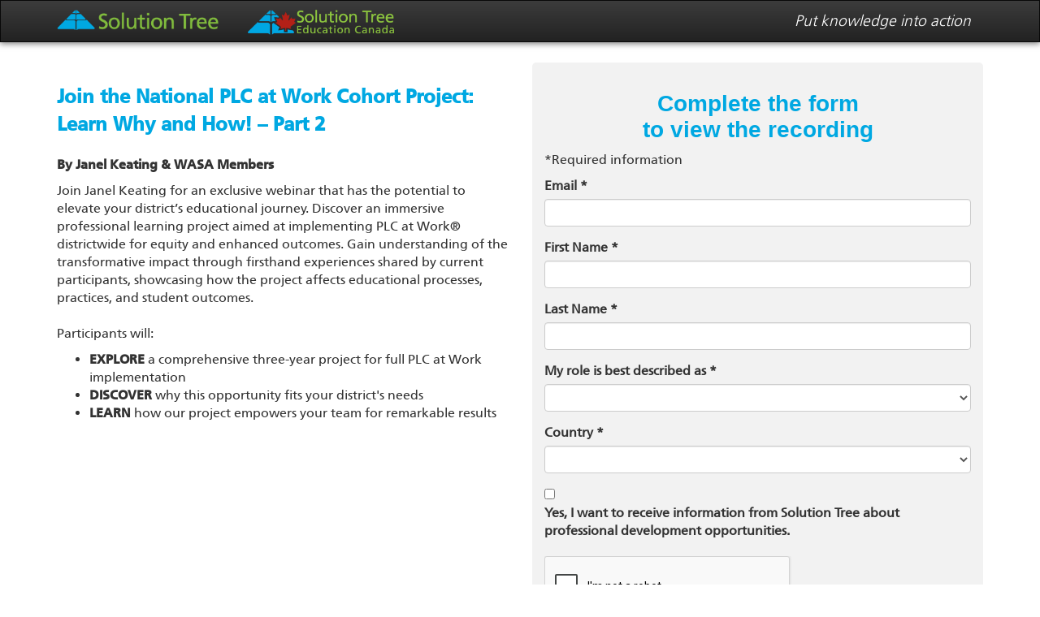

--- FILE ---
content_type: text/html; charset=utf-8
request_url: https://mkt.solutiontree.com/l/77002/2024-05-31/cn153v
body_size: 10473
content:
<!DOCTYPE html>
<html lang="en"><head><!-- Google tag (gtag.js) --><script async src="https://www.googletagmanager.com/gtag/js?id=G-B3P6GB1CXJ"></script><script>
  window.dataLayer = window.dataLayer || [];
  function gtag(){dataLayer.push(arguments);}
  gtag('js', new Date());

  gtag('config', 'G-B3P6GB1CXJ');
</script><!-- Google Tag Manager --><script>(function(w,d,s,l,i){w[l]=w[l]||[];w[l].push({'gtm.start':
new Date().getTime(),event:'gtm.js'});var f=d.getElementsByTagName(s)[0],
j=d.createElement(s),dl=l!='dataLayer'?'&l='+l:'';j.async=true;j.src=
'https://www.googletagmanager.com/gtm.js?id='+i+dl;f.parentNode.insertBefore(j,f);
})(window,document,'script','dataLayer','GTM-T7T3GM5');</script><!-- End Google Tag Manager --><base href="https://mkt.solution-tree.com"><meta charset="utf-8"><meta http-equiv="X-UA-Compatible" content="IE=edge"><meta name="viewport" content="width=device-width, initial-scale=1"><!-- The above 3 meta tags *must* come first in the head; any other head content must come *after* these tags --><meta name="description" content="Assessment for the 21st century"><meta name="author" content=""><link rel="apple-touch-icon" href="touch-icon-iphone.png"><link rel="apple-touch-icon" sizes="76x76" href="touch-icon-ipad.png"><link rel="apple-touch-icon" sizes="120x120" href="touch-icon-iphone-retina.png"><link rel="apple-touch-icon" sizes="152x152" href="touch-icon-ipad-retina.png"><title>Solution Tree</title><!-- Latest compiled and minified CSS --><link rel="stylesheet" href="https://maxcdn.bootstrapcdn.com/bootstrap/3.3.6/css/bootstrap.min.css" integrity="sha384-1q8mTJOASx8j1Au+a5WDVnPi2lkFfwwEAa8hDDdjZlpLegxhjVME1fgjWPGmkzs7" crossorigin="anonymous"><!-- Optional theme --><link rel="stylesheet" href="https://maxcdn.bootstrapcdn.com/bootstrap/3.3.6/css/bootstrap-theme.min.css" integrity="sha384-fLW2N01lMqjakBkx3l/M9EahuwpSfeNvV63J5ezn3uZzapT0u7EYsXMjQV+0En5r" crossorigin="anonymous"><link rel="icon" href="https://solutiontree.s3.amazonaws.com/solutiontree.com/media/favicon/stores/1/favicon-6.png" type="image/x-icon"><link rel="shortcut icon" href="https://solutiontree.s3.amazonaws.com/solutiontree.com/media/favicon/stores/1/favicon-6.png" type="image/x-icon"><!-- Frutiger Font --><link href="//fast.fonts.net/cssapi/bcbd0ff9-2d27-4f8e-852c-b4e685d0aa47.css" type="text/css" rel="stylesheet"><style> html, body{
    font-family: 'FrutigerLTW01-55Roman', arial, helvetica, sans-serif;
     font-weight: normal;
     font-size: 16px;
     color: #333;
     background-color: #fff;
}
		
	
		
	blockquote {
    	border-left: 5px solid #0079c1;
	}
		
	h1 {
		padding-top:30px;
	}
		
		
	h2 {
		font-size: 28px;
		line-height: 32px;
		font-family: 'Frutiger LT W01 65 Bold', arial, helvetica, sans-serif;
		font-weight: bold;
		color: #0079c1;
	}

	h2 strong {
		font-family: 'FrutigerLTW01-75Black', arial, helvetica, sans-serif;
		font-weight: normal;
	}
	.right-column{background:#f2f2f2;padding:15px;border-radius:5px}.right-column hr{border-color:#e2e2e2;margin-top:40px;margin-bottom:40px}.right-column.card hr{margin-top:20px;margin-bottom:20px}.right-column hr.shorty{margin-top:15px;margin-bottom:15px}	
	h3 {
		font-family: 'FrutigerLTW01-55Roman', arial, helvetica, sans-serif;
		font-size: 17px;
		color: #636466;
		font-weight: bold;
		line-height:25px;
		}
		
 	strong{
    	font-family: 'Frutiger LT W01 65 Bold', arial, helvetica, sans-serif;
		}
		.school-improve {
	float: right;
	margin-left: 30px;
	box-shadow: 0px 2px 8px rgba(0,0,0,0.2);
	display: none;
}
	img.logo {
  		box-shadow: 0 4px 8px 0 rgba(0, 0, 0, 0.2), 0 6px 20px 0 rgba(0, 0, 0, 0.19);
}

		
 .navbar > .container .navbar-brand{
    padding-top: 11px;
}
 .navbar .navbar-header{
    width: 100%;
}
 .navbar{
    height:52px;
     z-index: 999;
     box-shadow: 0 2px 7px rgba(0, 0, 0, 0.5);
     margin-bottom: 0;
     border-radius: 0;
}

 .tagline{
    float: right;
     color: #fff;
     font-size: 19px;
     font-style: italic;
     font-weight: 100;
     font-family: 'FrutigerLTW01-45Light', arial, helvetica, sans-serif;
     padding-top: 11px;
     padding-right: 15px;
}
 .form-box h2{
    margin-top: 5px;
}
 .form-box{
    background-color: #f2f2f2;
     border-radius: 6px;
     padding: 20px;
     position: relative;
     z-index: 3;
     margin-top: -60px;
     box-shadow: 0 0 8px rgba(0,0,0,0.2);
}
		 
 .form-box:before{
    content: '';
     width: 1px;
     height: 1px;
     display: block;
     position: absolute;
     border: 20px solid transparent;
     border-bottom: 20px solid #fff;
     left: 50px;
	
         top: -38px;
}
 .form-box form.form p label{
    width: 100%;
     vertical-align: middle;
     padding-right: 10px;
     font-family: 'FrutigerLTW01-45Light', arial, helvetica, sans-serif;
     font-weight: 100;
}
 .form-box input, .form-box select{
    width: 100%;
     padding: 5px 7px;
     border-radius: 6px;
     border: 1px solid #ccc;
     font-weight: normal;
}
 .form-box select{
    height: 34px;
}
 .form-box input[type=submit]{
    font-size : 22px;
     font-family: 'Frutiger LT W01 65 Bold', arial, helvetica, sans-serif;
     font-weight: normal;
     padding: 7px;
     width: 100%;
     color: #fff;
     border-radius: 6px;
     border: 1px solid #b5441a;
     background: #f15a22;
     background: -webkit-linear-gradient(#f15a22 59%, #df541f 76%, #b5441a 100%);
     background: -o-linear-gradient(#f15a22 59%, #df541f 76%, #b5441a 100%);
     background: -moz-linear-gradient(#f15a22 59%, #df541f 76%, #b5441a 100%);
     background: linear-gradient(#f15a22 59%, #df541f 76%, #b5441a 100%);
     filter: progid:DXImageTransform.Microsoft.gradient( startColorstr='#f15922', endColorstr='#b5441a', GradientType=0 );
}
		
		 .PD_Description_of_Needs {
	padding-top: 20px;
}		

		
		
	
		 .form-box input[type=checkbox] {
     width: auto;
     margin-right: 10px;
	 margin-left: 0px;
	 position: absolute;
			 margin-top:20px;
}
 .form-box form.form p.pd-checkbox label {
     width: auto;
     display: inline;
	 margin-top:20px;
}
  .form-box input[type=checkbox] + label, input[type=radio] + label{
			margin-left: 20px;
	  		margin-top:20px;
		}
		
 .dependentFieldSlave {
			display: none;
		}
		 p.error {
			color: #cc0000;
		}
		 p.errors {
			color: #cc0000;
			 font-weight: bold;
		}
		 span.error {
			 display: inline;
		 }
		 .error.no-label{
     color:#cc0000;
     font-size:14px;
     margin-top:-5px;
     margin-bottom:17px;
	 display: inline;
			 margin-left: 25px;
}
		 p.error.no-label{
      display: none;
}

	.form-group span {
			display: inline !important;
		}
		
		.form-group span p.error.no-label {
			display: inline;
			margin-left: 25px;
		}
		
 
.wrapper {
	padding-top: 25px;
	padding-bottom: 25px;
		}
 
 footer.footer{
     height: auto;
     font-size: 14px;
     text-align: center;
     background-color: #e5e5e5;
     padding: 23px;
}
 @media screen and (max-width: 992px){
     .form-box{
        margin-top: 30px;
    }
     
	
	
	 
}
		@media screen and (max-width: 991px){
			
			.logo {
		 display: none;
	 }
			
			
		}
		
		
@media screen and (max-width: 641px){
	
	
	.tagline {
		padding-bottom:10px;
	}
	
	
    }
		
		
	
		
 @media screen and (max-width: 565px){
     .tagline{
        display:none;
    }
	
}
 @media screen and (max-width: 480px){
    
     .form-box form.form p label{
        width: 100%;
    }
     .form-box input, select{
        width: 100%;
    }
}
 </style><!-- HTML5 shim and Respond.js for IE8 support of HTML5 elements and media queries --><!--[if lt IE 9]>
      <script src="https://oss.maxcdn.com/html5shiv/3.7.2/html5shiv.min.js"></script>
      <script src="https://oss.maxcdn.com/respond/1.4.2/respond.min.js"></script>
      <style>
        .form-box{margin-top:30px;}
        .form-box:before{border-right: 20px solid transparent; border-bottom: 20px solid #fff; left: 50px; top: -38px; }
        .form-box input, .form-box select{float:right;}
        .form-box form.form p label{display: inline;}
        .form-box form.form p{margin-bottom:15px;}
        .form-box form.form input[type=submit]{float:none;}
      </style>
    <![endif]--><!-- CRAZY EGG SCRIPT --><script type="text/javascript">
    setTimeout(function(){var a=document.createElement("script");
    var b=document.getElementsByTagName("script")[0];
    a.src=document.location.protocol+"//script.crazyegg.com/pages/scripts/0038/3679.js?"+Math.floor(new Date().getTime()/3600000);
    a.async=true;a.type="text/javascript";b.parentNode.insertBefore(a,b)}, 1);
    </script><!-- BEGIN GOOGLE ANALYTICS CODE --><script>
      (function(i,s,o,g,r,a,m){i['GoogleAnalyticsObject']=r;i[r]=i[r]||function(){
      (i[r].q=i[r].q||[]).push(arguments)},i[r].l=1*new Date();a=s.createElement(o),
      m=s.getElementsByTagName(o)[0];a.async=1;a.src=g;m.parentNode.insertBefore(a,m)
      })(window,document,'script','//www.google-analytics.com/analytics.js','ga');
    
      ga('create', 'UA-462092-1', 'auto');
      ga('send', 'pageview');
    
    </script><script type="text/javascript">
piAId = '78002';
piCId = '31478';
piHostname = 'pi.pardot.com';

(function() {
	function async_load(){
		var s = document.createElement('script'); s.type = 'text/javascript';
		s.src = ('https:' == document.location.protocol ? 'https://pi' : 'http://cdn') + '.pardot.com/pd.js';
		var c = document.getElementsByTagName('script')[0]; c.parentNode.insertBefore(s, c);
	}
	if(window.attachEvent) { window.attachEvent('onload', async_load); }
	else { window.addEventListener('load', async_load, false); }
})();
</script><meta name="robots" content="noindex"><script type="text/javascript" src="https://mkt.solutiontree.com/js/piUtils.js?ver=2021-09-20"></script></head><body>

<!-- Google Tag Manager (noscript) -->
<noscript><iframe src="https://www.googletagmanager.com/ns.html?id=GTM-T7T3GM5" height="0" width="0" style="display:none;visibility:hidden"></iframe></noscript>
<!-- End Google Tag Manager (noscript) -->

    <nav class="navbar navbar-inverse"><div class="container">
			<div class="navbar-header">
				<table align="left" cellpadding="0" cellspacing="0"><tbody><tr><td align="left" class="row">
                        <table align="left" cellpadding="0" cellspacing="0" border="0"><tbody><tr><td width="" height="" align="center" valign="middle" style="font-size: 0px; line-height: 0px;">
                            <div class="navbar-brand"><img src="https://mkt.solution-tree.com/l/77002/2020-04-28/5pwxtd/77002/243463/Solution_Tree_Horizontal_logo.png" alt="Solution Tree" style="width:100%; max-width:200px;" border="0"></div>
                                </td>
                                <td width="" height="" align="center" valign="middle" style="font-size: 0px; line-height: 0px; padding:0px 10px;">&nbsp;
                                     
                                </td>
                                <td width="" height="" align="center" valign="middle" style="font-size: 0px; line-height: 0px;">
                                    <div class="navbar-brand"><img src="https://mkt.solution-tree.com/l/77002/2020-05-01/5qb4ts/77002/244089/SolutionTreeCAN_horiz_color_RGB.png" alt="Solution Tree Education Canada" style="width:100%; max-width:180px;" border="0"></div>
                                </td>
                            </tr></tbody></table></td>
                </tr></tbody></table><p class="tagline">Put knowledge into action</p>
			</div>
		</div>
    </nav><div class="wrapper">
     <div class="container">
                <div class="row">
                    <div class="col-xs-12 md-t-mar md-b-mar">
                        <!--ewpagecache:core_messages_begin:e250a-->
                        <!--ewpagecache:core_messages_end-->
                        <div class="row">
                            <div class="col-xs-12 col-sm-6" pardot-region="copy" data-id="109876" data-hml-enabled="1"><p style="margin-bottom:10px; padding-top:25px;"><strong><span style="font-size:24px;"><span style="color:#00a8e2;">Join the National PLC at Work Cohort Project: Learn Why and How! &ndash; Part 2</span></span><br><br>
By Janel Keating &amp; WASA Members</strong></p>

<p>Join Janel Keating for an exclusive webinar that has the potential to elevate your district&rsquo;s educational journey. Discover an immersive professional learning project aimed at implementing PLC at Work&reg; districtwide for equity and enhanced outcomes. Gain understanding of the transformative impact through firsthand experiences shared by current participants, showcasing how the project affects educational processes, practices, and student outcomes.<br><br>
Participants will:</p>

<ul><li><strong>EXPLORE</strong> a comprehensive three-year project for full PLC at Work implementation</li>
	<li><strong>DISCOVER</strong> why this opportunity fits your district's needs</li>
	<li><strong>LEARN</strong> how our project empowers your team for remarkable results</li>
</ul></div>
                            <div class="col-xs-12 col-sm-6">
                                <div class="right-column">
                                    <form accept-charset="UTF-8" method="post" action="https://mkt.solutiontree.com/l/77002/2024-05-31/cn153v" class="form" id="pardot-form">

<style type="text/css">
form.form p label { color: #000000; }
form.form p.required label, form.form span.required label { background: none; padding-left: 0px; }
</style><style type="text/css">.pd-captcha {
     display: block !important;
     position: inherit !important;
   }
</style><h2 style="text-align: center;"><span style="color:#00a8e2;"><span style="font-family:verdana,geneva,sans-serif;">Complete the form<br>
to view the recording</span></span></h2>
<script src="https://solutiontree.com/pub/js/st_custom/captiveMind.js"></script><p class="">*Required information</p>
	
		
		
		
			<div class="form-group  email pd-text required required-custom    ">
				
					<label for="77002_229363pi_77002_229363">Email *</label>
				
				
				<input type="text" name="77002_229363pi_77002_229363" id="77002_229363pi_77002_229363" value="" class="text" size="30" maxlength="255" onchange="" onfocus=""><div id="error_for_77002_229363pi_77002_229363" style="display:none"></div>
    			
			</div>
		
			<div class="form-group  first_name pd-text required required-custom    ">
				
					<label for="77002_229366pi_77002_229366">First Name *</label>
				
				
				<input type="text" name="77002_229366pi_77002_229366" id="77002_229366pi_77002_229366" value="" class="text" size="30" maxlength="40" onchange="" onfocus=""><div id="error_for_77002_229366pi_77002_229366" style="display:none"></div>
    			
			</div>
		
			<div class="form-group  last_name pd-text required required-custom    ">
				
					<label for="77002_229369pi_77002_229369">Last Name *</label>
				
				
				<input type="text" name="77002_229369pi_77002_229369" id="77002_229369pi_77002_229369" value="" class="text" size="30" maxlength="80" onchange="" onfocus=""><div id="error_for_77002_229369pi_77002_229369" style="display:none"></div>
    			
			</div>
		
			<div class="form-group  job_title pd-select required required-custom    ">
				
					<label for="77002_229372pi_77002_229372">My role is best described as *</label>
				
				
				<select name="77002_229372pi_77002_229372" id="77002_229372pi_77002_229372" class="select" onchange=""><option value="" selected></option><option value="1871293">Central Office Administrator</option><option value="1871296">College/University Staff</option><option value="1871299">Curriculum Director</option><option value="1871302">Curriculum Specialist</option><option value="1871305">Federal Programs</option><option value="1871308">Principal/Assistant Principal</option><option value="1871311">Professional Development</option><option value="1871314">School Board Staff</option><option value="1871317">School Improvement Director</option><option value="1871320">Special Education</option><option value="1871323">Superintendent/Assistant Superintendent</option><option value="1871326">Teacher/Department Head</option><option value="1871329">Other</option></select><div id="error_for_77002_229372pi_77002_229372" style="display:none"></div>
    			
			</div>
		
			<div class="form-group  country pd-select required required-custom    form-field-primary">
				
					<label for="77002_229375pi_77002_229375">Country *</label>
				
				
				<select name="77002_229375pi_77002_229375" id="77002_229375pi_77002_229375" class="select" onchange=""><option value="" selected></option><option value="1871332">United States</option><option value="1871335">Canada</option><option value="1871338">Afghanistan</option><option value="1871341">Albania</option><option value="1871344">Algeria</option><option value="1871347">American Samoa</option><option value="1871350">Andorra</option><option value="1871353">Angola</option><option value="1871356">Anguilla</option><option value="1871359">Antarctica</option><option value="1871362">Antigua and Barbuda</option><option value="1871365">Argentina</option><option value="1871368">Armenia</option><option value="1871371">Aruba</option><option value="1871374">Australia</option><option value="1871377">Austria</option><option value="1871380">Azerbaijan</option><option value="1871383">Bahamas</option><option value="1871386">Bahrain</option><option value="1871389">Bangladesh</option><option value="1871392">Barbados</option><option value="1871395">Belarus</option><option value="1871398">Belgium</option><option value="1871401">Belize</option><option value="1871404">Benin</option><option value="1871407">Bermuda</option><option value="1871410">Bhutan</option><option value="1871413">Bolivia</option><option value="1871416">Bosnia and Herzegovina</option><option value="1871419">Botswana</option><option value="1871422">Brazil</option><option value="1871425">British Indian Ocean Territory</option><option value="1871428">British Virgin Islands</option><option value="1871431">Brunei</option><option value="1871434">Bulgaria</option><option value="1871437">Burkina Faso</option><option value="1871440">Burundi</option><option value="1871443">Cambodia</option><option value="1871446">Cameroon</option><option value="1871449">Cape Verde</option><option value="1871452">Cayman Islands</option><option value="1871455">Central African Republic</option><option value="1871458">Chad</option><option value="1871461">Chile</option><option value="1871464">China</option><option value="1871467">Christmas Island</option><option value="1871470">Cocos (Keeling) Islands</option><option value="1871473">Colombia</option><option value="1871476">Comoros</option><option value="1871479">Congo</option><option value="1871482">Cook Islands</option><option value="1871485">Costa Rica</option><option value="1871488">Croatia</option><option value="1871491">Cuba</option><option value="1871494">Cura&ccedil;ao</option><option value="1871497">Cyprus</option><option value="1871500">Czech Republic</option><option value="1871503">C&ocirc;te d&rsquo;Ivoire</option><option value="1871506">Democratic Republic of the Congo</option><option value="1871509">Denmark</option><option value="1871512">Djibouti</option><option value="1871515">Dominica</option><option value="1871518">Dominican Republic</option><option value="1871521">Ecuador</option><option value="1871524">Egypt</option><option value="1871527">El Salvador</option><option value="1871530">Equatorial Guinea</option><option value="1871533">Eritrea</option><option value="1871536">Estonia</option><option value="1871539">Ethiopia</option><option value="1871542">Falkland Islands</option><option value="1871545">Faroe Islands</option><option value="1871548">Fiji</option><option value="1871551">Finland</option><option value="1871554">France</option><option value="1871557">French Guiana</option><option value="1871560">French Polynesia</option><option value="1871563">French Southern Territories</option><option value="1871566">Gabon</option><option value="1871569">Gambia</option><option value="1871572">Georgia</option><option value="1871575">Germany</option><option value="1871578">Ghana</option><option value="1871581">Gibraltar</option><option value="1871584">Greece</option><option value="1871587">Greenland</option><option value="1871590">Grenada</option><option value="1871593">Guadeloupe</option><option value="1871596">Guam</option><option value="1871599">Guatemala</option><option value="1871602">Guernsey</option><option value="1871605">Guinea</option><option value="1871608">Guinea-Bissau</option><option value="1871611">Guyana</option><option value="1871614">Haiti</option><option value="1871617">Honduras</option><option value="1871620">Hong Kong S.A.R., China</option><option value="1871623">Hungary</option><option value="1871626">Iceland</option><option value="1871629">India</option><option value="1871632">Indonesia</option><option value="1871635">Iran</option><option value="1871638">Iraq</option><option value="1871641">Ireland</option><option value="1871644">Isle of Man</option><option value="1871647">Israel</option><option value="1871650">Italy</option><option value="1871653">Jamaica</option><option value="1871656">Japan</option><option value="1871659">Jersey</option><option value="1871662">Jordan</option><option value="1871665">Kazakhstan</option><option value="1871668">Kenya</option><option value="1871671">Kiribati</option><option value="1871674">Kuwait</option><option value="1871677">Kyrgyzstan</option><option value="1871680">Laos</option><option value="1871683">Latvia</option><option value="1871686">Lebanon</option><option value="1871689">Lesotho</option><option value="1871692">Liberia</option><option value="1871695">Libya</option><option value="1871698">Liechtenstein</option><option value="1871701">Lithuania</option><option value="1871704">Luxembourg</option><option value="1871707">Macao S.A.R., China</option><option value="1871710">Macedonia</option><option value="1871713">Madagascar</option><option value="1871716">Malawi</option><option value="1871719">Malaysia</option><option value="1871722">Maldives</option><option value="1871725">Mali</option><option value="1871728">Malta</option><option value="1871731">Marshall Islands</option><option value="1871734">Martinique</option><option value="1871737">Mauritania</option><option value="1871740">Mauritius</option><option value="1871743">Mayotte</option><option value="1871746">Mexico</option><option value="1871749">Micronesia</option><option value="1871752">Moldova</option><option value="1871755">Monaco</option><option value="1871758">Mongolia</option><option value="1871761">Montenegro</option><option value="1871764">Montserrat</option><option value="1871767">Morocco</option><option value="1871770">Mozambique</option><option value="1871773">Myanmar</option><option value="1871776">Namibia</option><option value="1871779">Nauru</option><option value="1871782">Nepal</option><option value="1871785">Netherlands</option><option value="1871788">New Caledonia</option><option value="1871791">New Zealand</option><option value="1871794">Nicaragua</option><option value="1871797">Niger</option><option value="1871800">Nigeria</option><option value="1871803">Niue</option><option value="1871806">Norfolk Island</option><option value="1871809">North Korea</option><option value="1871812">Northern Mariana Islands</option><option value="1871815">Norway</option><option value="1871818">Oman</option><option value="1871821">Pakistan</option><option value="1871824">Palau</option><option value="1871827">Palestinian Territory</option><option value="1871830">Panama</option><option value="1871833">Papua New Guinea</option><option value="1871836">Paraguay</option><option value="1871839">Peru</option><option value="1871842">Philippines</option><option value="1871845">Pitcairn</option><option value="1871848">Poland</option><option value="1871851">Portugal</option><option value="1871854">Puerto Rico</option><option value="1871857">Qatar</option><option value="1871860">Romania</option><option value="1871863">Russia</option><option value="1871866">Rwanda</option><option value="1871869">R&eacute;union</option><option value="1871872">Saint Barth&eacute;lemy</option><option value="1871875">Saint Helena</option><option value="1871878">Saint Kitts and Nevis</option><option value="1871881">Saint Lucia</option><option value="1871884">Saint Pierre and Miquelon</option><option value="1871887">Saint Vincent and the Grenadines</option><option value="1871890">Samoa</option><option value="1871893">San Marino</option><option value="1871896">Sao Tome and Principe</option><option value="1871899">Saudi Arabia</option><option value="1871902">Senegal</option><option value="1871905">Serbia</option><option value="1871908">Seychelles</option><option value="1871911">Sierra Leone</option><option value="1871914">Singapore</option><option value="1871917">Slovakia</option><option value="1871920">Slovenia</option><option value="1871923">Solomon Islands</option><option value="1871926">Somalia</option><option value="1871929">South Africa</option><option value="1871932">South Korea</option><option value="1871935">South Sudan</option><option value="1871938">Spain</option><option value="1871941">Sri Lanka</option><option value="1871944">Sudan</option><option value="1871947">Suriname</option><option value="1871950">Svalbard and Jan Mayen</option><option value="1871953">Swaziland</option><option value="1871956">Sweden</option><option value="1871959">Switzerland</option><option value="1871962">Syria</option><option value="1871965">Taiwan</option><option value="1871968">Tajikistan</option><option value="1871971">Tanzania</option><option value="1871974">Thailand</option><option value="1871977">Timor-Leste</option><option value="1871980">Togo</option><option value="1871983">Tokelau</option><option value="1871986">Tonga</option><option value="1871989">Trinidad and Tobago</option><option value="1871992">Tunisia</option><option value="1871995">Turkey</option><option value="1871998">Turkmenistan</option><option value="1872001">Turks and Caicos Islands</option><option value="1872004">Tuvalu</option><option value="1872007">U.S. Virgin Islands</option><option value="1872010">Uganda</option><option value="1872013">Ukraine</option><option value="1872016">United Arab Emirates</option><option value="1872019">United Kingdom</option><option value="1872022">United States Minor Outlying Islands</option><option value="1872025">Uruguay</option><option value="1872028">Uzbekistan</option><option value="1872031">Vanuatu</option><option value="1872034">Vatican</option><option value="1872037">Venezuela</option><option value="1872040">Viet Nam</option><option value="1872043">Wallis and Futuna</option><option value="1872046">Western Sahara</option><option value="1872049">Yemen</option><option value="1872052">Zambia</option><option value="1872055">Zimbabwe</option></select><div id="error_for_77002_229375pi_77002_229375" style="display:none"></div>
    			
			</div>
		
			<div class="form-group  Canadian_Province pd-select required required-custom    form-field-secondary dependentFieldSlave dependentField">
				
					<label for="77002_229378pi_77002_229378">Province *</label>
				
				
				<select name="77002_229378pi_77002_229378" id="77002_229378pi_77002_229378" class="select" onchange=""><option value="" selected></option><option value="1872058">Alberta</option><option value="1872061">British Columbia</option><option value="1872064">Manitoba</option><option value="1872067">New Brunswick</option><option value="1872070">Newfoundland and Labrador</option><option value="1872073">Nova Scotia</option><option value="1872076">Northwest Territories</option><option value="1872079">Nunavut</option><option value="1872082">Ontario</option><option value="1872085">Prince Edward Island</option><option value="1872088">Quebec</option><option value="1872091">Saskatchewan</option><option value="1872094">Yukon Territory</option></select><div id="error_for_77002_229378pi_77002_229378" style="display:none"></div>
    			
			</div>
		
			<div class="form-group  Australian_State pd-select required required-custom    form-field-secondary dependentFieldSlave dependentField">
				
					<label for="77002_229381pi_77002_229381">State *</label>
				
				
				<select name="77002_229381pi_77002_229381" id="77002_229381pi_77002_229381" class="select" onchange=""><option value="" selected></option><option value="1872097">Australian Capital Territory</option><option value="1872100">New South Wales</option><option value="1872103">Northern Territory</option><option value="1872106">Queensland</option><option value="1872109">South Australia</option><option value="1872112">Tasmania</option><option value="1872115">Victoria</option><option value="1872118">Western Australia</option></select><div id="error_for_77002_229381pi_77002_229381" style="display:none"></div>
    			
			</div>
		
			<div class="form-group  state pd-select required required-custom    form-field-secondary dependentFieldSlave dependentField">
				
					<label for="77002_229384pi_77002_229384">State *</label>
				
				
				<select name="77002_229384pi_77002_229384" id="77002_229384pi_77002_229384" class="select" onchange=""><option value="" selected></option><option value="1872121">Alabama</option><option value="1872124">Alaska</option><option value="1872127">Arizona</option><option value="1872130">Arkansas</option><option value="1872133">California</option><option value="1872136">Colorado</option><option value="1872139">Connecticut</option><option value="1872142">Delaware</option><option value="1872145">Washington, D.C.</option><option value="1872148">Florida</option><option value="1872151">Georgia</option><option value="1872154">Hawaii</option><option value="1872157">Idaho</option><option value="1872160">Illinois</option><option value="1872163">Indiana</option><option value="1872166">Iowa</option><option value="1872169">Kansas</option><option value="1872172">Kentucky</option><option value="1872175">Louisiana</option><option value="1872178">Maine</option><option value="1872181">Maryland</option><option value="1872184">Massachusetts</option><option value="1872187">Michigan</option><option value="1872190">Minnesota</option><option value="1872193">Mississippi</option><option value="1872196">Missouri</option><option value="1872199">Montana</option><option value="1872202">Nebraska</option><option value="1872205">Nevada</option><option value="1872208">New Hampshire</option><option value="1872211">New Jersey</option><option value="1872214">New Mexico</option><option value="1872217">New York</option><option value="1872220">North Carolina</option><option value="1872223">North Dakota</option><option value="1872226">Ohio</option><option value="1872229">Oklahoma</option><option value="1872232">Oregon</option><option value="1872235">Pennsylvania</option><option value="1872238">Rhode Island</option><option value="1872241">South Carolina</option><option value="1872244">South Dakota</option><option value="1872247">Tennessee</option><option value="1872250">Texas</option><option value="1872253">Utah</option><option value="1872256">Vermont</option><option value="1872259">Virginia</option><option value="1872262">Washington</option><option value="1872265">West Virginia</option><option value="1872268">Wisconsin</option><option value="1872271">Wyoming</option></select><div id="error_for_77002_229384pi_77002_229384" style="display:none"></div>
    			
			</div>
		
			<div class="form-group  ST_Update_Type_Preferences pd-checkbox   no-label  ">
				
				
				<span class="value"><span><input type="checkbox" name="77002_229387pi_77002_229387_1872274" id="77002_229387pi_77002_229387_1872274" value="1872274" onchange=""><label class="inline" for="77002_229387pi_77002_229387_1872274">Yes, I want to receive information from Solution Tree about professional development opportunities.</label></span></span>
				
				
				<div id="error_for_77002_229387pi_77002_229387" style="display:none"></div>
    			
			</div>
		
			<div class="form-group %%form-field-css-classes%% pd-captcha required hidden   %%form-field-dependency-css%%">
				
				
				<div class="g-recaptcha" data-sitekey="6LdeKFcdAAAAAA8ieqIc8bHuW-X3fbCAl09z_wJd"></div>
<script type="text/javascript" src="https://www.google.com/recaptcha/enterprise.js">
</script><div id="error_for_Recaptchapi_Recaptcha" style="display:none"></div>
    			
			</div>
		
		
		
	<p style="position:absolute; width:190px; left:-9999px; top: -9999px;visibility:hidden;">
		<label for="pi_extra_field">Comments</label>
		<input type="text" name="pi_extra_field" id="pi_extra_field"></p>
		
		
		<!-- forces IE5-8 to correctly submit UTF8 content  -->
		<input name="_utf8" type="hidden" value="&#9731;"><input class="btn btn-success" type="submit" accesskey="s" value="Submit"><script type="text/javascript" src="https://cdn.calibermind.com/js/identifyEmail.latest.js"></script><script type="text/javascript">
//<![CDATA[

	var anchors = document.getElementsByTagName("a");
	for (var i=0; i<anchors.length; i++) {
		var anchor = anchors[i];
		if(anchor.getAttribute("href")&&!anchor.getAttribute("target")) {
			anchor.target = "_top";
		}
	}
		
//]]>
</script><input type="hidden" name="hiddenDependentFields" id="hiddenDependentFields" value=""></form>
<script type="text/javascript">(function(){ pardot.$(document).ready(function(){ (function() {
	var $ = window.pardot.$;
	window.pardot.FormDependencyMap = [{"primary_field_html_id":"77002_229375pi_77002_229375","secondary_field_html_id":"77002_229384pi_77002_229384","primary_field_value":"United States"},{"primary_field_html_id":"77002_229375pi_77002_229375","secondary_field_html_id":"77002_229378pi_77002_229378","primary_field_value":"Canada"},{"primary_field_html_id":"77002_229375pi_77002_229375","secondary_field_html_id":"77002_229381pi_77002_229381","primary_field_value":"Australia"}];

	$('.form-field-primary input, .form-field-primary select').each(function(index, input) {
		$(input).on('change', window.piAjax.checkForDependentField);
		window.piAjax.checkForDependentField.call(input);
	});
})(); });})();</script></div>
                            </div>
                        </div>
                    </div>
                </div>
            </div>
        </div>
  
    
    <footer class="footer"><div class="container">
        <p class="text-muted" style="margin-bottom:0;">&copy; <script>document.write(new Date().getFullYear())</script>
 Solution Tree, Inc. &nbsp;  - &nbsp;  <a href="https://www.solutiontree.com">SolutionTree.com</a> &nbsp;  - &nbsp;  Tel: 877.335.1596 &nbsp; - &nbsp; <a href="https://www.solutiontree.com/privacy-policy">Privacy Policy</a></p>
      </div>
    </footer><!-- Bing UET Script --><script>(function(w,d,t,r,u){var f,n,i;w[u]=w[u]||[],f=function(){var o={ti:"5962935"};o.q=w[u],w[u]=new 
UET(o),w[u].push("pageLoad")},n=d.createElement(t),n.src=r,n.async=1,n.onload=n.onreadystatechange=function(){var s=this.readyState;s&&s!=="loaded"&&s!=="complete"||(f(),n.onload=n.onreadystatechange=null)},i=d.getElementsByTagName(t)[0],i.parentNode.insertBefore(n,i)})(window,document,"script","//bat.bing.com/bat.js","uetq");</script><!-- Google Code for Remarketing Tag --><script type="text/javascript">
    var google_tag_params = {
    	ecomm_pagetype: 'other',
    	ecomm_category: 'Assessment'
    };
    </script><script type="text/javascript">
    /* <![CDATA[ */
    var google_conversion_id = 1069793400;
    var google_custom_params = window.google_tag_params;
    var google_remarketing_only = true;
    /* ]]> */
    </script><script type="text/javascript" src="//www.googleadservices.com/pagead/conversion.js">
    </script><noscript>
    <div style="display:inline;">
    <img height="1" width="1" style="border-style:none;" alt="" src="//googleads.g.doubleclick.net/pagead/viewthroughconversion/1069793400/?value=0&amp;guid=ON&amp;script=0"></div>
    </noscript>
    
   <script src="https://ajax.googleapis.com/ajax/libs/jquery/1.11.3/jquery.min.js"></script><script type="text/javascript">
	 $(function() {
		$(".Event_Page_Name__H1_ input").val(document.title)
		$(".Page_URL input").val(window.location.protocol + window.location.host + window.location.pathname)
		 $(".Most_Recent_Landing_Page_URL input").val(window.location.href);
});
	</script><script type="text/javascript" src="https://www.solutiontree.com/js/st_custom/pardot_landing_page.js"></script><script type="text/javascript">
        $(function() {
            $('form').submit(function(e){
                var btn = $(this).find('input[type=submit], button[type=submit]');
                btn.prop('disabled', true);
                btn.val("Submitting...");
                
            });
        });
        
    </script><script type="text/javascript">
	    $(".form-group input:not([type='checkbox']):not([type='radio']), .form-group textarea, .form-group select").addClass("form-control");
	</script></body></html>


--- FILE ---
content_type: text/html; charset=utf-8
request_url: https://www.google.com/recaptcha/enterprise/anchor?ar=1&k=6LdeKFcdAAAAAA8ieqIc8bHuW-X3fbCAl09z_wJd&co=aHR0cHM6Ly9ta3Quc29sdXRpb250cmVlLmNvbTo0NDM.&hl=en&v=PoyoqOPhxBO7pBk68S4YbpHZ&size=normal&anchor-ms=20000&execute-ms=30000&cb=f10t4md7zpe
body_size: 49281
content:
<!DOCTYPE HTML><html dir="ltr" lang="en"><head><meta http-equiv="Content-Type" content="text/html; charset=UTF-8">
<meta http-equiv="X-UA-Compatible" content="IE=edge">
<title>reCAPTCHA</title>
<style type="text/css">
/* cyrillic-ext */
@font-face {
  font-family: 'Roboto';
  font-style: normal;
  font-weight: 400;
  font-stretch: 100%;
  src: url(//fonts.gstatic.com/s/roboto/v48/KFO7CnqEu92Fr1ME7kSn66aGLdTylUAMa3GUBHMdazTgWw.woff2) format('woff2');
  unicode-range: U+0460-052F, U+1C80-1C8A, U+20B4, U+2DE0-2DFF, U+A640-A69F, U+FE2E-FE2F;
}
/* cyrillic */
@font-face {
  font-family: 'Roboto';
  font-style: normal;
  font-weight: 400;
  font-stretch: 100%;
  src: url(//fonts.gstatic.com/s/roboto/v48/KFO7CnqEu92Fr1ME7kSn66aGLdTylUAMa3iUBHMdazTgWw.woff2) format('woff2');
  unicode-range: U+0301, U+0400-045F, U+0490-0491, U+04B0-04B1, U+2116;
}
/* greek-ext */
@font-face {
  font-family: 'Roboto';
  font-style: normal;
  font-weight: 400;
  font-stretch: 100%;
  src: url(//fonts.gstatic.com/s/roboto/v48/KFO7CnqEu92Fr1ME7kSn66aGLdTylUAMa3CUBHMdazTgWw.woff2) format('woff2');
  unicode-range: U+1F00-1FFF;
}
/* greek */
@font-face {
  font-family: 'Roboto';
  font-style: normal;
  font-weight: 400;
  font-stretch: 100%;
  src: url(//fonts.gstatic.com/s/roboto/v48/KFO7CnqEu92Fr1ME7kSn66aGLdTylUAMa3-UBHMdazTgWw.woff2) format('woff2');
  unicode-range: U+0370-0377, U+037A-037F, U+0384-038A, U+038C, U+038E-03A1, U+03A3-03FF;
}
/* math */
@font-face {
  font-family: 'Roboto';
  font-style: normal;
  font-weight: 400;
  font-stretch: 100%;
  src: url(//fonts.gstatic.com/s/roboto/v48/KFO7CnqEu92Fr1ME7kSn66aGLdTylUAMawCUBHMdazTgWw.woff2) format('woff2');
  unicode-range: U+0302-0303, U+0305, U+0307-0308, U+0310, U+0312, U+0315, U+031A, U+0326-0327, U+032C, U+032F-0330, U+0332-0333, U+0338, U+033A, U+0346, U+034D, U+0391-03A1, U+03A3-03A9, U+03B1-03C9, U+03D1, U+03D5-03D6, U+03F0-03F1, U+03F4-03F5, U+2016-2017, U+2034-2038, U+203C, U+2040, U+2043, U+2047, U+2050, U+2057, U+205F, U+2070-2071, U+2074-208E, U+2090-209C, U+20D0-20DC, U+20E1, U+20E5-20EF, U+2100-2112, U+2114-2115, U+2117-2121, U+2123-214F, U+2190, U+2192, U+2194-21AE, U+21B0-21E5, U+21F1-21F2, U+21F4-2211, U+2213-2214, U+2216-22FF, U+2308-230B, U+2310, U+2319, U+231C-2321, U+2336-237A, U+237C, U+2395, U+239B-23B7, U+23D0, U+23DC-23E1, U+2474-2475, U+25AF, U+25B3, U+25B7, U+25BD, U+25C1, U+25CA, U+25CC, U+25FB, U+266D-266F, U+27C0-27FF, U+2900-2AFF, U+2B0E-2B11, U+2B30-2B4C, U+2BFE, U+3030, U+FF5B, U+FF5D, U+1D400-1D7FF, U+1EE00-1EEFF;
}
/* symbols */
@font-face {
  font-family: 'Roboto';
  font-style: normal;
  font-weight: 400;
  font-stretch: 100%;
  src: url(//fonts.gstatic.com/s/roboto/v48/KFO7CnqEu92Fr1ME7kSn66aGLdTylUAMaxKUBHMdazTgWw.woff2) format('woff2');
  unicode-range: U+0001-000C, U+000E-001F, U+007F-009F, U+20DD-20E0, U+20E2-20E4, U+2150-218F, U+2190, U+2192, U+2194-2199, U+21AF, U+21E6-21F0, U+21F3, U+2218-2219, U+2299, U+22C4-22C6, U+2300-243F, U+2440-244A, U+2460-24FF, U+25A0-27BF, U+2800-28FF, U+2921-2922, U+2981, U+29BF, U+29EB, U+2B00-2BFF, U+4DC0-4DFF, U+FFF9-FFFB, U+10140-1018E, U+10190-1019C, U+101A0, U+101D0-101FD, U+102E0-102FB, U+10E60-10E7E, U+1D2C0-1D2D3, U+1D2E0-1D37F, U+1F000-1F0FF, U+1F100-1F1AD, U+1F1E6-1F1FF, U+1F30D-1F30F, U+1F315, U+1F31C, U+1F31E, U+1F320-1F32C, U+1F336, U+1F378, U+1F37D, U+1F382, U+1F393-1F39F, U+1F3A7-1F3A8, U+1F3AC-1F3AF, U+1F3C2, U+1F3C4-1F3C6, U+1F3CA-1F3CE, U+1F3D4-1F3E0, U+1F3ED, U+1F3F1-1F3F3, U+1F3F5-1F3F7, U+1F408, U+1F415, U+1F41F, U+1F426, U+1F43F, U+1F441-1F442, U+1F444, U+1F446-1F449, U+1F44C-1F44E, U+1F453, U+1F46A, U+1F47D, U+1F4A3, U+1F4B0, U+1F4B3, U+1F4B9, U+1F4BB, U+1F4BF, U+1F4C8-1F4CB, U+1F4D6, U+1F4DA, U+1F4DF, U+1F4E3-1F4E6, U+1F4EA-1F4ED, U+1F4F7, U+1F4F9-1F4FB, U+1F4FD-1F4FE, U+1F503, U+1F507-1F50B, U+1F50D, U+1F512-1F513, U+1F53E-1F54A, U+1F54F-1F5FA, U+1F610, U+1F650-1F67F, U+1F687, U+1F68D, U+1F691, U+1F694, U+1F698, U+1F6AD, U+1F6B2, U+1F6B9-1F6BA, U+1F6BC, U+1F6C6-1F6CF, U+1F6D3-1F6D7, U+1F6E0-1F6EA, U+1F6F0-1F6F3, U+1F6F7-1F6FC, U+1F700-1F7FF, U+1F800-1F80B, U+1F810-1F847, U+1F850-1F859, U+1F860-1F887, U+1F890-1F8AD, U+1F8B0-1F8BB, U+1F8C0-1F8C1, U+1F900-1F90B, U+1F93B, U+1F946, U+1F984, U+1F996, U+1F9E9, U+1FA00-1FA6F, U+1FA70-1FA7C, U+1FA80-1FA89, U+1FA8F-1FAC6, U+1FACE-1FADC, U+1FADF-1FAE9, U+1FAF0-1FAF8, U+1FB00-1FBFF;
}
/* vietnamese */
@font-face {
  font-family: 'Roboto';
  font-style: normal;
  font-weight: 400;
  font-stretch: 100%;
  src: url(//fonts.gstatic.com/s/roboto/v48/KFO7CnqEu92Fr1ME7kSn66aGLdTylUAMa3OUBHMdazTgWw.woff2) format('woff2');
  unicode-range: U+0102-0103, U+0110-0111, U+0128-0129, U+0168-0169, U+01A0-01A1, U+01AF-01B0, U+0300-0301, U+0303-0304, U+0308-0309, U+0323, U+0329, U+1EA0-1EF9, U+20AB;
}
/* latin-ext */
@font-face {
  font-family: 'Roboto';
  font-style: normal;
  font-weight: 400;
  font-stretch: 100%;
  src: url(//fonts.gstatic.com/s/roboto/v48/KFO7CnqEu92Fr1ME7kSn66aGLdTylUAMa3KUBHMdazTgWw.woff2) format('woff2');
  unicode-range: U+0100-02BA, U+02BD-02C5, U+02C7-02CC, U+02CE-02D7, U+02DD-02FF, U+0304, U+0308, U+0329, U+1D00-1DBF, U+1E00-1E9F, U+1EF2-1EFF, U+2020, U+20A0-20AB, U+20AD-20C0, U+2113, U+2C60-2C7F, U+A720-A7FF;
}
/* latin */
@font-face {
  font-family: 'Roboto';
  font-style: normal;
  font-weight: 400;
  font-stretch: 100%;
  src: url(//fonts.gstatic.com/s/roboto/v48/KFO7CnqEu92Fr1ME7kSn66aGLdTylUAMa3yUBHMdazQ.woff2) format('woff2');
  unicode-range: U+0000-00FF, U+0131, U+0152-0153, U+02BB-02BC, U+02C6, U+02DA, U+02DC, U+0304, U+0308, U+0329, U+2000-206F, U+20AC, U+2122, U+2191, U+2193, U+2212, U+2215, U+FEFF, U+FFFD;
}
/* cyrillic-ext */
@font-face {
  font-family: 'Roboto';
  font-style: normal;
  font-weight: 500;
  font-stretch: 100%;
  src: url(//fonts.gstatic.com/s/roboto/v48/KFO7CnqEu92Fr1ME7kSn66aGLdTylUAMa3GUBHMdazTgWw.woff2) format('woff2');
  unicode-range: U+0460-052F, U+1C80-1C8A, U+20B4, U+2DE0-2DFF, U+A640-A69F, U+FE2E-FE2F;
}
/* cyrillic */
@font-face {
  font-family: 'Roboto';
  font-style: normal;
  font-weight: 500;
  font-stretch: 100%;
  src: url(//fonts.gstatic.com/s/roboto/v48/KFO7CnqEu92Fr1ME7kSn66aGLdTylUAMa3iUBHMdazTgWw.woff2) format('woff2');
  unicode-range: U+0301, U+0400-045F, U+0490-0491, U+04B0-04B1, U+2116;
}
/* greek-ext */
@font-face {
  font-family: 'Roboto';
  font-style: normal;
  font-weight: 500;
  font-stretch: 100%;
  src: url(//fonts.gstatic.com/s/roboto/v48/KFO7CnqEu92Fr1ME7kSn66aGLdTylUAMa3CUBHMdazTgWw.woff2) format('woff2');
  unicode-range: U+1F00-1FFF;
}
/* greek */
@font-face {
  font-family: 'Roboto';
  font-style: normal;
  font-weight: 500;
  font-stretch: 100%;
  src: url(//fonts.gstatic.com/s/roboto/v48/KFO7CnqEu92Fr1ME7kSn66aGLdTylUAMa3-UBHMdazTgWw.woff2) format('woff2');
  unicode-range: U+0370-0377, U+037A-037F, U+0384-038A, U+038C, U+038E-03A1, U+03A3-03FF;
}
/* math */
@font-face {
  font-family: 'Roboto';
  font-style: normal;
  font-weight: 500;
  font-stretch: 100%;
  src: url(//fonts.gstatic.com/s/roboto/v48/KFO7CnqEu92Fr1ME7kSn66aGLdTylUAMawCUBHMdazTgWw.woff2) format('woff2');
  unicode-range: U+0302-0303, U+0305, U+0307-0308, U+0310, U+0312, U+0315, U+031A, U+0326-0327, U+032C, U+032F-0330, U+0332-0333, U+0338, U+033A, U+0346, U+034D, U+0391-03A1, U+03A3-03A9, U+03B1-03C9, U+03D1, U+03D5-03D6, U+03F0-03F1, U+03F4-03F5, U+2016-2017, U+2034-2038, U+203C, U+2040, U+2043, U+2047, U+2050, U+2057, U+205F, U+2070-2071, U+2074-208E, U+2090-209C, U+20D0-20DC, U+20E1, U+20E5-20EF, U+2100-2112, U+2114-2115, U+2117-2121, U+2123-214F, U+2190, U+2192, U+2194-21AE, U+21B0-21E5, U+21F1-21F2, U+21F4-2211, U+2213-2214, U+2216-22FF, U+2308-230B, U+2310, U+2319, U+231C-2321, U+2336-237A, U+237C, U+2395, U+239B-23B7, U+23D0, U+23DC-23E1, U+2474-2475, U+25AF, U+25B3, U+25B7, U+25BD, U+25C1, U+25CA, U+25CC, U+25FB, U+266D-266F, U+27C0-27FF, U+2900-2AFF, U+2B0E-2B11, U+2B30-2B4C, U+2BFE, U+3030, U+FF5B, U+FF5D, U+1D400-1D7FF, U+1EE00-1EEFF;
}
/* symbols */
@font-face {
  font-family: 'Roboto';
  font-style: normal;
  font-weight: 500;
  font-stretch: 100%;
  src: url(//fonts.gstatic.com/s/roboto/v48/KFO7CnqEu92Fr1ME7kSn66aGLdTylUAMaxKUBHMdazTgWw.woff2) format('woff2');
  unicode-range: U+0001-000C, U+000E-001F, U+007F-009F, U+20DD-20E0, U+20E2-20E4, U+2150-218F, U+2190, U+2192, U+2194-2199, U+21AF, U+21E6-21F0, U+21F3, U+2218-2219, U+2299, U+22C4-22C6, U+2300-243F, U+2440-244A, U+2460-24FF, U+25A0-27BF, U+2800-28FF, U+2921-2922, U+2981, U+29BF, U+29EB, U+2B00-2BFF, U+4DC0-4DFF, U+FFF9-FFFB, U+10140-1018E, U+10190-1019C, U+101A0, U+101D0-101FD, U+102E0-102FB, U+10E60-10E7E, U+1D2C0-1D2D3, U+1D2E0-1D37F, U+1F000-1F0FF, U+1F100-1F1AD, U+1F1E6-1F1FF, U+1F30D-1F30F, U+1F315, U+1F31C, U+1F31E, U+1F320-1F32C, U+1F336, U+1F378, U+1F37D, U+1F382, U+1F393-1F39F, U+1F3A7-1F3A8, U+1F3AC-1F3AF, U+1F3C2, U+1F3C4-1F3C6, U+1F3CA-1F3CE, U+1F3D4-1F3E0, U+1F3ED, U+1F3F1-1F3F3, U+1F3F5-1F3F7, U+1F408, U+1F415, U+1F41F, U+1F426, U+1F43F, U+1F441-1F442, U+1F444, U+1F446-1F449, U+1F44C-1F44E, U+1F453, U+1F46A, U+1F47D, U+1F4A3, U+1F4B0, U+1F4B3, U+1F4B9, U+1F4BB, U+1F4BF, U+1F4C8-1F4CB, U+1F4D6, U+1F4DA, U+1F4DF, U+1F4E3-1F4E6, U+1F4EA-1F4ED, U+1F4F7, U+1F4F9-1F4FB, U+1F4FD-1F4FE, U+1F503, U+1F507-1F50B, U+1F50D, U+1F512-1F513, U+1F53E-1F54A, U+1F54F-1F5FA, U+1F610, U+1F650-1F67F, U+1F687, U+1F68D, U+1F691, U+1F694, U+1F698, U+1F6AD, U+1F6B2, U+1F6B9-1F6BA, U+1F6BC, U+1F6C6-1F6CF, U+1F6D3-1F6D7, U+1F6E0-1F6EA, U+1F6F0-1F6F3, U+1F6F7-1F6FC, U+1F700-1F7FF, U+1F800-1F80B, U+1F810-1F847, U+1F850-1F859, U+1F860-1F887, U+1F890-1F8AD, U+1F8B0-1F8BB, U+1F8C0-1F8C1, U+1F900-1F90B, U+1F93B, U+1F946, U+1F984, U+1F996, U+1F9E9, U+1FA00-1FA6F, U+1FA70-1FA7C, U+1FA80-1FA89, U+1FA8F-1FAC6, U+1FACE-1FADC, U+1FADF-1FAE9, U+1FAF0-1FAF8, U+1FB00-1FBFF;
}
/* vietnamese */
@font-face {
  font-family: 'Roboto';
  font-style: normal;
  font-weight: 500;
  font-stretch: 100%;
  src: url(//fonts.gstatic.com/s/roboto/v48/KFO7CnqEu92Fr1ME7kSn66aGLdTylUAMa3OUBHMdazTgWw.woff2) format('woff2');
  unicode-range: U+0102-0103, U+0110-0111, U+0128-0129, U+0168-0169, U+01A0-01A1, U+01AF-01B0, U+0300-0301, U+0303-0304, U+0308-0309, U+0323, U+0329, U+1EA0-1EF9, U+20AB;
}
/* latin-ext */
@font-face {
  font-family: 'Roboto';
  font-style: normal;
  font-weight: 500;
  font-stretch: 100%;
  src: url(//fonts.gstatic.com/s/roboto/v48/KFO7CnqEu92Fr1ME7kSn66aGLdTylUAMa3KUBHMdazTgWw.woff2) format('woff2');
  unicode-range: U+0100-02BA, U+02BD-02C5, U+02C7-02CC, U+02CE-02D7, U+02DD-02FF, U+0304, U+0308, U+0329, U+1D00-1DBF, U+1E00-1E9F, U+1EF2-1EFF, U+2020, U+20A0-20AB, U+20AD-20C0, U+2113, U+2C60-2C7F, U+A720-A7FF;
}
/* latin */
@font-face {
  font-family: 'Roboto';
  font-style: normal;
  font-weight: 500;
  font-stretch: 100%;
  src: url(//fonts.gstatic.com/s/roboto/v48/KFO7CnqEu92Fr1ME7kSn66aGLdTylUAMa3yUBHMdazQ.woff2) format('woff2');
  unicode-range: U+0000-00FF, U+0131, U+0152-0153, U+02BB-02BC, U+02C6, U+02DA, U+02DC, U+0304, U+0308, U+0329, U+2000-206F, U+20AC, U+2122, U+2191, U+2193, U+2212, U+2215, U+FEFF, U+FFFD;
}
/* cyrillic-ext */
@font-face {
  font-family: 'Roboto';
  font-style: normal;
  font-weight: 900;
  font-stretch: 100%;
  src: url(//fonts.gstatic.com/s/roboto/v48/KFO7CnqEu92Fr1ME7kSn66aGLdTylUAMa3GUBHMdazTgWw.woff2) format('woff2');
  unicode-range: U+0460-052F, U+1C80-1C8A, U+20B4, U+2DE0-2DFF, U+A640-A69F, U+FE2E-FE2F;
}
/* cyrillic */
@font-face {
  font-family: 'Roboto';
  font-style: normal;
  font-weight: 900;
  font-stretch: 100%;
  src: url(//fonts.gstatic.com/s/roboto/v48/KFO7CnqEu92Fr1ME7kSn66aGLdTylUAMa3iUBHMdazTgWw.woff2) format('woff2');
  unicode-range: U+0301, U+0400-045F, U+0490-0491, U+04B0-04B1, U+2116;
}
/* greek-ext */
@font-face {
  font-family: 'Roboto';
  font-style: normal;
  font-weight: 900;
  font-stretch: 100%;
  src: url(//fonts.gstatic.com/s/roboto/v48/KFO7CnqEu92Fr1ME7kSn66aGLdTylUAMa3CUBHMdazTgWw.woff2) format('woff2');
  unicode-range: U+1F00-1FFF;
}
/* greek */
@font-face {
  font-family: 'Roboto';
  font-style: normal;
  font-weight: 900;
  font-stretch: 100%;
  src: url(//fonts.gstatic.com/s/roboto/v48/KFO7CnqEu92Fr1ME7kSn66aGLdTylUAMa3-UBHMdazTgWw.woff2) format('woff2');
  unicode-range: U+0370-0377, U+037A-037F, U+0384-038A, U+038C, U+038E-03A1, U+03A3-03FF;
}
/* math */
@font-face {
  font-family: 'Roboto';
  font-style: normal;
  font-weight: 900;
  font-stretch: 100%;
  src: url(//fonts.gstatic.com/s/roboto/v48/KFO7CnqEu92Fr1ME7kSn66aGLdTylUAMawCUBHMdazTgWw.woff2) format('woff2');
  unicode-range: U+0302-0303, U+0305, U+0307-0308, U+0310, U+0312, U+0315, U+031A, U+0326-0327, U+032C, U+032F-0330, U+0332-0333, U+0338, U+033A, U+0346, U+034D, U+0391-03A1, U+03A3-03A9, U+03B1-03C9, U+03D1, U+03D5-03D6, U+03F0-03F1, U+03F4-03F5, U+2016-2017, U+2034-2038, U+203C, U+2040, U+2043, U+2047, U+2050, U+2057, U+205F, U+2070-2071, U+2074-208E, U+2090-209C, U+20D0-20DC, U+20E1, U+20E5-20EF, U+2100-2112, U+2114-2115, U+2117-2121, U+2123-214F, U+2190, U+2192, U+2194-21AE, U+21B0-21E5, U+21F1-21F2, U+21F4-2211, U+2213-2214, U+2216-22FF, U+2308-230B, U+2310, U+2319, U+231C-2321, U+2336-237A, U+237C, U+2395, U+239B-23B7, U+23D0, U+23DC-23E1, U+2474-2475, U+25AF, U+25B3, U+25B7, U+25BD, U+25C1, U+25CA, U+25CC, U+25FB, U+266D-266F, U+27C0-27FF, U+2900-2AFF, U+2B0E-2B11, U+2B30-2B4C, U+2BFE, U+3030, U+FF5B, U+FF5D, U+1D400-1D7FF, U+1EE00-1EEFF;
}
/* symbols */
@font-face {
  font-family: 'Roboto';
  font-style: normal;
  font-weight: 900;
  font-stretch: 100%;
  src: url(//fonts.gstatic.com/s/roboto/v48/KFO7CnqEu92Fr1ME7kSn66aGLdTylUAMaxKUBHMdazTgWw.woff2) format('woff2');
  unicode-range: U+0001-000C, U+000E-001F, U+007F-009F, U+20DD-20E0, U+20E2-20E4, U+2150-218F, U+2190, U+2192, U+2194-2199, U+21AF, U+21E6-21F0, U+21F3, U+2218-2219, U+2299, U+22C4-22C6, U+2300-243F, U+2440-244A, U+2460-24FF, U+25A0-27BF, U+2800-28FF, U+2921-2922, U+2981, U+29BF, U+29EB, U+2B00-2BFF, U+4DC0-4DFF, U+FFF9-FFFB, U+10140-1018E, U+10190-1019C, U+101A0, U+101D0-101FD, U+102E0-102FB, U+10E60-10E7E, U+1D2C0-1D2D3, U+1D2E0-1D37F, U+1F000-1F0FF, U+1F100-1F1AD, U+1F1E6-1F1FF, U+1F30D-1F30F, U+1F315, U+1F31C, U+1F31E, U+1F320-1F32C, U+1F336, U+1F378, U+1F37D, U+1F382, U+1F393-1F39F, U+1F3A7-1F3A8, U+1F3AC-1F3AF, U+1F3C2, U+1F3C4-1F3C6, U+1F3CA-1F3CE, U+1F3D4-1F3E0, U+1F3ED, U+1F3F1-1F3F3, U+1F3F5-1F3F7, U+1F408, U+1F415, U+1F41F, U+1F426, U+1F43F, U+1F441-1F442, U+1F444, U+1F446-1F449, U+1F44C-1F44E, U+1F453, U+1F46A, U+1F47D, U+1F4A3, U+1F4B0, U+1F4B3, U+1F4B9, U+1F4BB, U+1F4BF, U+1F4C8-1F4CB, U+1F4D6, U+1F4DA, U+1F4DF, U+1F4E3-1F4E6, U+1F4EA-1F4ED, U+1F4F7, U+1F4F9-1F4FB, U+1F4FD-1F4FE, U+1F503, U+1F507-1F50B, U+1F50D, U+1F512-1F513, U+1F53E-1F54A, U+1F54F-1F5FA, U+1F610, U+1F650-1F67F, U+1F687, U+1F68D, U+1F691, U+1F694, U+1F698, U+1F6AD, U+1F6B2, U+1F6B9-1F6BA, U+1F6BC, U+1F6C6-1F6CF, U+1F6D3-1F6D7, U+1F6E0-1F6EA, U+1F6F0-1F6F3, U+1F6F7-1F6FC, U+1F700-1F7FF, U+1F800-1F80B, U+1F810-1F847, U+1F850-1F859, U+1F860-1F887, U+1F890-1F8AD, U+1F8B0-1F8BB, U+1F8C0-1F8C1, U+1F900-1F90B, U+1F93B, U+1F946, U+1F984, U+1F996, U+1F9E9, U+1FA00-1FA6F, U+1FA70-1FA7C, U+1FA80-1FA89, U+1FA8F-1FAC6, U+1FACE-1FADC, U+1FADF-1FAE9, U+1FAF0-1FAF8, U+1FB00-1FBFF;
}
/* vietnamese */
@font-face {
  font-family: 'Roboto';
  font-style: normal;
  font-weight: 900;
  font-stretch: 100%;
  src: url(//fonts.gstatic.com/s/roboto/v48/KFO7CnqEu92Fr1ME7kSn66aGLdTylUAMa3OUBHMdazTgWw.woff2) format('woff2');
  unicode-range: U+0102-0103, U+0110-0111, U+0128-0129, U+0168-0169, U+01A0-01A1, U+01AF-01B0, U+0300-0301, U+0303-0304, U+0308-0309, U+0323, U+0329, U+1EA0-1EF9, U+20AB;
}
/* latin-ext */
@font-face {
  font-family: 'Roboto';
  font-style: normal;
  font-weight: 900;
  font-stretch: 100%;
  src: url(//fonts.gstatic.com/s/roboto/v48/KFO7CnqEu92Fr1ME7kSn66aGLdTylUAMa3KUBHMdazTgWw.woff2) format('woff2');
  unicode-range: U+0100-02BA, U+02BD-02C5, U+02C7-02CC, U+02CE-02D7, U+02DD-02FF, U+0304, U+0308, U+0329, U+1D00-1DBF, U+1E00-1E9F, U+1EF2-1EFF, U+2020, U+20A0-20AB, U+20AD-20C0, U+2113, U+2C60-2C7F, U+A720-A7FF;
}
/* latin */
@font-face {
  font-family: 'Roboto';
  font-style: normal;
  font-weight: 900;
  font-stretch: 100%;
  src: url(//fonts.gstatic.com/s/roboto/v48/KFO7CnqEu92Fr1ME7kSn66aGLdTylUAMa3yUBHMdazQ.woff2) format('woff2');
  unicode-range: U+0000-00FF, U+0131, U+0152-0153, U+02BB-02BC, U+02C6, U+02DA, U+02DC, U+0304, U+0308, U+0329, U+2000-206F, U+20AC, U+2122, U+2191, U+2193, U+2212, U+2215, U+FEFF, U+FFFD;
}

</style>
<link rel="stylesheet" type="text/css" href="https://www.gstatic.com/recaptcha/releases/PoyoqOPhxBO7pBk68S4YbpHZ/styles__ltr.css">
<script nonce="HtNVra_Ox90VW3zIx4ZRhA" type="text/javascript">window['__recaptcha_api'] = 'https://www.google.com/recaptcha/enterprise/';</script>
<script type="text/javascript" src="https://www.gstatic.com/recaptcha/releases/PoyoqOPhxBO7pBk68S4YbpHZ/recaptcha__en.js" nonce="HtNVra_Ox90VW3zIx4ZRhA">
      
    </script></head>
<body><div id="rc-anchor-alert" class="rc-anchor-alert"></div>
<input type="hidden" id="recaptcha-token" value="[base64]">
<script type="text/javascript" nonce="HtNVra_Ox90VW3zIx4ZRhA">
      recaptcha.anchor.Main.init("[\x22ainput\x22,[\x22bgdata\x22,\x22\x22,\[base64]/[base64]/[base64]/bmV3IHJbeF0oY1swXSk6RT09Mj9uZXcgclt4XShjWzBdLGNbMV0pOkU9PTM/bmV3IHJbeF0oY1swXSxjWzFdLGNbMl0pOkU9PTQ/[base64]/[base64]/[base64]/[base64]/[base64]/[base64]/[base64]/[base64]\x22,\[base64]\\u003d\x22,\x22ccOuC8KXckPDhCFaB8O0wpHCnRQtw4DDgMOuaMK4XMK4AX95w5dsw61Vw6MbLiU/[base64]/DnG/DpmRMw48TX8KjNMOETScewrrClx3DiMORAnzDpmFdwrXDssKGwrQWKsOTZ0bCmcKTR3DCvlBqR8OuFsKdwpLDl8K/WsKePsOHHWR6woXClMKKwpPDjMKAPyjDm8Oow4x8GsKFw6bDpsKfw6BIGjbCtsKKAi4vSQXDk8Orw47ChsK4UFYiRcObBcOFwqIrwp0RdG/[base64]/DsCXDl8KvwoFLJAXDiDJvwpFQKMO4w7sIwr9dLULDjcOLEsO/[base64]/AMKEwo7CncO5w7hkwrBoNcOJVsKIF8OawobCrMOww7nDrRfDoQnDhMODeMKMwqHCg8KtaMOOwpouezrCvDvDoDATw63Cn0siwqLDnMO/HMOkZ8OhHQ/DtkfCvcOJL8OTwqFfw7fDs8KMw5HDjC0ZMsO0ImTCmXrCvVbCr2vDpEgiw60WGcKYw7rDq8KZwohvZGnCl112BUHClcOsf8OAdhFrw70xcMO6XsOMwozDicOfMi/Dn8KJwoXDkzNnwpnCg8OjDsOkfsOzBCLChMOddMOBU1QDw7gqwqnDiMOjO8OAZcKewrvCm3jCp10ewqXDhxzDpX58wqrCjVMGw7xSA0Ynw7hcw4BbABzChjHCm8Kbw7bCom/DqcKXKcOXXUdjQ8OWN8OSwrPCsFzCvMOSJcO1bT3Ch8Kww5nDr8K0UhTCjMO+S8KuwrxDwrDDvMOAwpXCucOjQi/CmnjCqcKqwrY5wqrCq8O/ehYYLWBJwrTCqHFAKnDCsFp1w4vDisKww61FUcOSw4QFwqVcwoc7TCDClMKZwrN6aMOVw5ctX8K5wqddwo/Clz5nKsKnw73CiMOUw659wrHDo0bDn1oOBT42QQ/DhMKHw5ZJekJEwqnDnMK8wrHCu3XCicKhRkM+w6vDrH0UQMKQw6nDtcOebcOZB8ODwoDDtlBCPWjDgRvDi8OxwrnDkVfCvMOQJCfCvMKnw4k4e2bCl0/DgwbDvDbCjQQGw4nDu051YB0bYMKMZDE3YgzCkcKkUH4lYMOPOsO0wo06w4R3UMK9XHkcwrnCk8KEFSjDmcK/[base64]/[base64]/CjMOoVMKqwrZmEsKXVXvDoGTChWDCpF03w6IpWk1+PRrDli4DGMOVwqJtw7TCu8OswrXCunA5B8ObYMODAH9aKcOow5pywoLCpjN2wpI9wpQBwrrCpBpLBRh0WcKjwpLDtSjClcOOwojDhg3Cq2HDmGM3wqnDgRB7wqDDphcsQ8OTQGIAOMKJW8KmQADDr8KNKMOkwr/DuMK8ZjRjwqpybTd8w5Ziw7/ChcOuw7fDjiLDgsOqw6gSb8OkQwHCoMOtaHVVwr/CkxzChsKYJsKfcEpzHxfDqMOFwoTDt1bCvzjDtcO6wrgEBMOHwpDCkR/[base64]/ZsOhwqVoJsOnwqolw4nCtMOFwq14w6I1wobDuhojZS/[base64]/ChMKswrHDl8KrbiIew7fDmgLDn8KSwrrCvRrCl0kFDWVPwq3DvDbDsjx6B8OeVsKow6MUJMOrw4nDrcK4OsO7c1whMV0nbMKeMsKMwqshaGbCo8Kkw74nIylZw4ggWlPChTbDjywjwo/DosODGSvCrX0NY8OjFcOpw7HDrAw3w49Bw7jCjThKVcOOwoDCgcObwojDgcK7wqx3BcKxwocowqzDhxx+aE07L8KHwpbDtcOqwprCksOSaFAAZ3dKBsKGwqYRw4dJw6LDkMOvw5/Dr20mw51pwr3Di8OHwpbChcKeICAJwokPMBU+wrbDvTVkwoQKwp7Dn8K9wp4TPW4UNsOgw61ewr0YTxZ0ecOcw4NKSn8FTxnCqEfDi0Ilw5PCl03DvcO1Y0A3asKKwpvChifCkRV5EALDscKxwopJwocJM8KSw7jCi8KcwqzDvsOWw67ClsKiJMO/wo7CmiDCqcKGwrMVTsK7K0tHwqnClMOpwojChwPDgz5bw7vDpnEQw7hDw4bCq8OgNBbCncOEw50JwpbChHAMRhXCiV7Dj8KGw53CnsKRFsKfw5FoEMOiw63ClMOyXw3DuVPCsmdiwpTDmj/CpcKpBStvelrCqcO2QMK/WiDCvSvDosONwr0IwoPChwzDuWZfw4TDjEXChhrDrsOMAcKRwq/DkHcJIGPDokEDR8OrT8OLWXd5BzbDsHQhSnrCpmQQw7pYw5DDtMOeccKuwobCicOgw4nCmSNRBcKQalHCijs7w4bCpcK4LkwCfMODwp5gw55zMXLDmcKJc8O+FGrCjh/Dp8KLw4YUB0kJDVVKwoIDwqAywpPCnsKDw4vClEbCqV5zF8Kbw458dRPClsO2w5VVIjoYwrhKd8O+dkzCuSwKw7PDji/ClG8DWmFTFiTDihotwpHDsMOiIA4gCcKfwr0SW8KYw6rDv2IQOE0adMOjbcKAwpfDrsOVwqhXw6/ChibDqcKUwrMNw5hpw4ohT2zDqBQ3w6/CiEPDvcKQS8KCwo0Kwq/ChsKeO8OKXMKaw5xARGHDoQVVdMOpY8KCRcO6woVVCDDChcK5YMOuw6nCosKCw4o2B1Iow4HClMKleMONwrYvfwXDvFLDm8OTB8OKByUgwr/DqcKPwroTGMOXwpBJasOwwpZTe8KVwpx2DMKUUzQ0wrVkwpXDgsKXw5nCmMOpZ8Onw5/Dnllxw6TDlHLCocKRJsKoAcO7w4wDGMKcWcKow50AEcOmwrrDv8O5YHohwqt2JcOXw5Flw48mw6/CjDTCsC3CgsKdwpTDmcKQwpDCtQrCrMK7w4/CqsORUcOydFIiARdZO1nDkkM0w6vCp1nCh8OJe1NcXcKlayDDqjTCvGHDjMO7OMKUcADCscKyZSTCo8OWJMOfbUDCqVvDlwzDhTtdWsKqwoV6w4bCmMKXw6PCrEjCq2g3Nl9bbVEHWcKPEg93w7nDt8KJFAQaBcOvDRhDwozDqMO6w6Zww4bDmyHDhhzCocOULG/Dq3wfPlB0NlACw78Lw53Cl3jCu8OJwrPCvU0tw7/[base64]/Dhmd0MksrwqnDhsK5d2XCr8KLw7XDlRrCoibDpyHCngcZwq3CnsK/w5/DiwkaGWxQw4xlZ8KVwqAtwr3DoxXDgQ3DpWN3fwzCg8KCw6vDlMOEUgvDunLCnnXDuw7CtsKzRsK7UMOywooTL8Kpw6ZFWMKQwoYxR8Opw60qVXN8NkbCjsOmDgTCkTfDilnDmAPDjk1hL8K6bwsMwp/[base64]/CksOlw4/DjgzDs8OGScKkfWxxRxjDo8OgRsONwqfDtcKQwpUyw57DkxJ+JHPCnGw2FVkCGlwdwqA1LsKmwrVGU1/Cl0zDt8Kewph1wowxIcKjbF/DjzgtacOtdR1WwojCrsOPccKNXnVGw5VPMHTDjcOrSR/DhRptwqrCqsKvw6slwpnDoMK3ScO1QFXDvnfCuMOEw6nCrmQdw5/Ds8O1wo7CkQUMw7oJw4kBX8OjN8Oxwo3Co0xLw5Fuwq/DgW1yw5rDmMKERCbDusOXIcOaKBgTOA/CkSs7wp3DvsO5Z8OUwqfCjMOwBwMFw4ZEwr0WUsOGB8KtAh4KI8O5fkU0w4MvP8OqwobCsWoKEsKgOcOUDsK0wqIQw4IWwrHDhMO/w7LCuSgDZnrCv8Ozw6cQw6AIOgTDigHDicO2E1bDj8Kow4zChcKaw6PCsjUvRDQuw5Nhw6/Ci8KvwrtWEMOcwo7CnSRlwq/[base64]/TMKtw7oaw5vCh8OURsOmwrQBwpfCnzY2DQxFw6nDkwo1H8O/w40Mwr7DvsOvNhZcJcKlYyvCp3fDocOsFMKeHxjCv8OxwoPDiR/CkMKOaBoXw41eayLCsHExwqdODsK+wpdGIsKmRGDCszlew6MdwrDDtVt2woEMEMOHVV/CvwjCr2lxJldawrJvwp3DixF6woFFwr9mQHbCnMOSHcKRwprCkFMqRAFzTEPDoMORwqrDv8KUw7ZnfcO/b3dCwpTDjy15w4vDsMKDNR/DusKowq41IEHChVxVw5AKwqLCmAUKbsKqeVpVwqkxCsKrw7I2wqFzBsOtLsO+wrNiBSvCuUbCicKzccKdTMKNL8OGwovCjsKwwq5kw53DsEZXw73DlUvCtGlWwrMaL8KNXSbCgcOgwr3DvsOxfsOfc8KQCEUdw6l/w7okDcOXw7PClWrDoT1SMcKLfsKywqnCrMKOwpfCqMO9wpvCu8KAbcO6OwAvCcKbInLDusKSw7cOYWoTC0bDi8K3w4PCgg5Nw69Yw5EMY0fCkMOtw5HCo8Kawp9eOsKswrfDnTHDl8KmHRYnwp/DoXApCsOvw6Q9w7s8E8KrehoObVB9w4RFwqvCo0IhworCiMKFNF3DmMK7woXDv8OcwqXCsMK0wo5fwrRfw6LDoFdewqzCm3Mdw6PDt8KjwqR+w5zCrh8twqzDi2HCmsK5wq8Hw5cgd8OUHAtGwrDDhlfCjnHDsRvDlVfCucKnCHdew60mw6XCmz/Di8OSwogpw411fcOpw5fCiMKwwpHCjQRxwovDtMOrPSo7wrnDrT9WbBdUw6bCiRE3KlbDigPCnHHDnsOpwrHDgDTCskfDtMKyHHtoworDgMKXwrTDvMOQM8KRwrJrdyfDhjQZwobDrGJ0ZMKSQcKZbwTCpsO/NsKgYsKzwo1qw67Ck2fCnMKMUcOnQ8OmwoclN8K4w4NTwoTDmcOycncEK8Kuw4tDe8Kjcj/DuMO+wrhzUsOZw4XDnAHCkQY2wrsVw7RcS8OcL8KRM1PChlhMVcO/wozDgcKiwrDCo8K6w6fCnAnCoEvDncKawpvCscKfwq3ClA/[base64]/CqQjDjz3Dv8K/EcOHwrZowo3Ds8Knw7PDv2cAQMOrOcKHw5LDvMO6PURbD2PCo0gGwqjDvEJyw7DCoEvCpAhew5wwVk3Cm8Ovwql3w5bDhnJKBcKuK8KPAMKYcV1VDcKtd8OHw4RNQyXDgWrCv8KLQH9lYRhEwq4rI8K4w5ptw47Cg0MXw67CkAPCusOcw4fDgxvDjh/Dpy94wrzDix4qWMO+JFLDjBLDicKEwpwdNDADw7U3DcO3XsKrWHoFPTTCpFnCocOZHcOiLMKKB3/[base64]/CiF3Dp8OJwpNowpfCocKdacKCwqQpXcORw5jCjRoyPsKqwrdxw7IAwoDDpcKMwpF6CcKLAMK7wovCjALDiUzDt3EjXGF8QS/DgMKSB8OHIGVPB2vDhDRnASMEw5AqfE3Drg8QIQ7Cry9ow4NRwophI8OSSsO8wrbDiMKoacK+w7c9OiQ/T8KSwrPDqMK2wrVaw6wvw5TDtcKMRcO5wqonS8K8wrsaw7DCpcO+w7ZDGMKDEsO8fMOWw6R0w5xTw7xtw4HCojIfw4nCpMKYw7BaMsK3ID3DtcOMUS/CigTDncO8wrzDvyoow5vCkMOaScKsc8ObwogOSnNlw4TDocO4wp9TRWjDi8KRwrHCqGIXw5jDgsOlWnDCr8OYE2/ChMKKPAbCuwoFwprCjXnDgWtWwrpuUMKkLB9+wpXCn8OSw6vDt8KJw5jDlmNNAcKzw5/Cq8KWDEt6w6jDjWBXw57Dg0pPwobCgsOUET7Dsm/CkcKkOkdrw4DCrMOuw7kmwpjCncOLwr92w5/CuMKiBXhxVAR2CMKrw6bDp3gqw4MOAgjDr8O/f8OlG8O3RFs0wrLDvyZ0wpjCpwjDq8Ovw5M3U8OiwqNyP8KZbMOVw69Sw5/DgcKHBUrCg8Kjw47CisOswq7ChsOZRAMjwqM5eEnCrcKFwrnDusKwwpXCusKow5TCq2nDqhsWwpjDlcO/[base64]/[base64]/[base64]/N8OrwovCjcK2w71Zw7HCj8Klw5F0XcKcN8O9A8Orw5/[base64]/[base64]/Di15gQcK3URLDjA7DhGYsAsOHPS/DgMOmwp3CmWs/wojDnS1QHMKSIXcaA2/CrMKDw6VTXzPCj8OuwrrCn8O4w7BPwoPCuMO6w4rDuSDDp8Ofw4DCmi/CkMKIwrLDu8OkBBrDtsKMB8KZwpcMWcOtIMONOcOXH3AGwrRsc8OPTTPDjSzCnGXCocOvdU7CtFDCtMOcwobDiVjCs8OGwrYWMWMnwq5Ew44ZwpLCncKpVMK9McKUGhbCu8KOFcODaR91w5bDjsKXwqLCvcKBw6/DmcOzw4xTwoHCtsO4f8OVN8Oqwo0dw7ASwrQJVnDDhcOLbcO2w60Ww61Pwpg8KnZNw5Ffw7RMCMOIN2pDwrfCqcO+w7PDv8KZdgPDogjDjyHDn33ChMKKJcOHBQHDiMOdPMKAw7ciMyDDhADDtRjCsj8Gwq/CqjwiwrTCtcKzwpZUwr94A3LDqsKIwrE9EmhGTsO7wr3DrMKIe8OuWMKbw4M1PsOLwpfCq8K7DQFEw7nCrydtShB/w5bClMOLHMOrWhbCjnV9woJXIHTCpMO/wox5UBZ4IMO0wr8ofsKPDMKGwqJpw58HbjnCgQhuwoLCrsKVMmMgw4sqwq41esKgw73CjUTDrMOOYcOiwpvCqBp8LRfDkMK1wpXCp3bDtzc4w4gXFm/Ch8OywrQXacOLBsKoKGJLw7LDuFsqw4NcYFXDjsOYHEpPwrdLw6TCscOcw5Q5wqnCqcOYYsKsw4UCVRtaLxdsdMOlAcOhwqQewrUKwqpVfsOCPyBSAmYAw4fDl2vDusOeK1QfV2cJw73Cq01afktPL1LDhFfCiA0Be1dSw7bDi0vCkw5qU1kgRnUXHMKIw7U/[base64]/CicO4w6gfRcKgwq/[base64]/DkmsnT8OXw54Bw77DqMOZwpzDvcOmHyvDi8OjwqzCqBPDhsKAOcKew7XCpcKjwpjDrTotNcKYRChxw4ZwwrBwwpAcw4pGw5PDtFMALcOSw7R1w75yLmwXw5XDgE/Dk8KYwpLCpHrDtcO1w6vDl8O8UHRRFkVLGmcqHMO9wo7DscKdw7NaLHUoN8KxwoEoREPDohNqTEfDtglNMhIAw5bDucO8VB4rw6B0woRVwoDDvGPDvsO9F3LDpsOow5hjw5Uow6AhwrzCmiZqY8K/a8Ktw6Rcw7cTXcOrXAguP1XDiS3DtsO8w6nDpzl5w7HCsS3ChsK3VUPDksOmd8O/w60+Xl3CjX8neGXDisOVa8O/wogIwrtyF3Rjw7/[base64]/[base64]/DpsKMw658IyNbaMOteTplY8Kewp9pRcObC8OiX8KTWgLDhmBcF8K3wrFBw4fDusOswqjCn8KjUiQmwoZdPsOjwpXDu8KKCcKmUcKNw7BLw5lPw4fDlGPCoMKoP0s0T0nDjEvCkmAgSmJfZn/[base64]/DuCXDtww+wpzDozLDtsOoI21VM8OIwroBw5J+w5jClSRmw61bM8O8XRDCgcONLsO/Rz7CsXXDn1NeHjcWIcKYNMOHw6VEw6JCFcOLwqHDkGEvB1TDm8KYwodeOMOyP1bDjMO7wqDCo8KCwo1PwqN9ZUkeVGTCkwXCpFbDj2/CrcKOY8OmZMO/CWjDmMOOUifDnE9uU3/DmsKUNcKqw4MnGGsNcMO5Y8OuwqIYVMK/w4fCg21zHBvDrxxUwqYywo7ColLDtANVw65zwqbCqFnCm8KNYsKowpnDmQFgwrHDnFBBPsKdIh0gwrcKwocAwppew6xiL8Ofe8OXVMOsPsO3HsOiwrbCq2PCgwvCu8KtwpvCvsOVTGTDljI/wpbChMOnw6rCosKtKRZewqtjwq3DixQhLMOBw4fCkBIVwo0Ow4Q6UsO5w7vDrWQ1SUpaKsKIHcK7wpl8H8KnaFTDv8OXC8KKGsKUwq42SsK7ZsOpw4gUUhjCknrDhg1FwpZ7WQXCvMKgacKBw5k/FcKWCcKIHADDqsOERsK2wqDCjsK7ARxvwqNfw7TDuWlqw6/DtVhtwrnCucKWO35GJTUrdcOVNz/CqB1pRAtVGSbDsA7CtcOvPDYMw6hRMsOhCMKTWcOWwqxuwobDpF54JQXCojVmaToMw5YRdW/CvMOkL0XCkENRw5hqHgY3w6HDg8ONw47ClMOIw7J4w7bCnVtzwrHDkcKlw6XCqsOXGgRnKsKzdAPCkMOOPsOhYXTCniYAw7/[base64]/DpyBxw43DjzcLw75aZhnCmsKPw6XDp1PCtBhSZ8O8eSDCp8OcwrnDv8O+wp3Cg3YyHsK+wqQHaAHCvsOuwoA/HEskw4LCu8OdDcOzw6gHc1nCjcOhwpQFw5IQSMKgw6bCvMOVwr/DiMK4e1vDmSUDPmjCmEB4VGkFbcKWwrIubMKgUsKNRsOPw5weZMKbwqVsbMKUbsOfJWY5wonCgcK9bsKrbg9CZcOQY8KowqDCpRxZUFdUwpJ8wrfCg8Olw6w/BMKZA8KGw6duw4XCg8Ocwp9NZcOsfMONI2HCpcKxw5Qewq1lHk0gPcKzw6Rnw4R0wqFQbMKVwo11wrt/CMKqKcOHw61Dwo3CllDDkMKTw4PDs8O8CRs/[base64]/Dvn4Jw5nDvMOSDm/CosK2w7LDvR5cJxJaw5N2SsK8SSXCtXnDhMO9HcOAL8K/wpbDizTCoMOaS8KIwpXDh8OCLsOZwo5iw7TDlStQSsKqwo1vIirCm0nDksKHwqbDg8Oxw7hPwp7CrFokEsOMw71bwopcw7ZQw5vCocKaDcKkw4PDtsK/[base64]/[base64]/CpcO3fjRbw4I9wrMkwpfCtAnCucKJF8K+w4fDqw4Ww7I9wrt3w5d+wp/[base64]/DpcOtwpHClcKJw6vDlsO2w50XwokKfMOxwoV9SxLDqcOjJcKLwq0Tw6bCq1/CrsKgw4jDuhHCh8KjRiwWw4LDtBALQh9Teh9VLCFUw4vCnGJFBMO5TcKKVicnNcOHw4zCnHIXRXTCjloZbWJyEn3DiCXDpRjCqVnCsMKRBcKXEsKXI8O4JsOYbT8aaD4kSMK0NVQkw5rCqcOzSsKlwq1Rw7UZw5XCm8Otwrw6w4/[base64]/DhcOGTsO1wpzCv8KiQMK6wrPCo8OwdcKVw7NKO8KSwrjCt8OwU8OaA8OYFg3DjiYgwot0w5HDrcKoEsKXwq3DmQdHw77CksKRwpRlSh7CqMOxU8KcwobCqGnCsTMlwpsTw78Yw5laf0fCiXoMw4TCg8KkRsKnMn3CtcKvwqMKw5LDoAtFwq5wGTLCpGnDhQs/[base64]/DkDzCvHgjU8KJEA0VwrQBw4HDuDPCr8ONwo5oesK3UH3DqxrCmcKoZFPChD3CmBo3dMO/WXh7fnnDvsOgw6tEwoUwUcOqw73CmDnDh8OUw54wwqbCqWHDuxckMCvCiFInCMKjKsKjGMOIa8OsZcOcVzjDvcKoOcOWwoXDk8K9e8Kiw7hrJnzCvXbDrRDCk8OGw6xhLE7Cr2nCukBXwpZjwqpWw6lFRlN8wo8tHcOlw59xwrpSJALCl8O8w4fCmMOYwqIFOF/DpixrKMO2SMKqw54zwq/DtMKGK8O0w6HDkFXDlT/Co07CmGjDoMKPJGbChzZKPHbCssKywqHDlcKXworCssO5wqDDsDdHWiJvw4/DnxdvVVpGPlYzfcKPwrfCmB8WwqzDhjxnwpcdbsOOPMOLwqfDpsObQCLCvMKNIVRHwqTDqcOsAgYlw4snVsOswrDDm8ORwpUNw4ZTw7HCkcK2MMOKLT8BCcOsw6MrwozCp8O7f8OBwojCq1/CrMK/EcK6ZcKLwqxpw4vDlmtJwpfDssOfw47Dj17Cs8K4RMKfKFRnEh4UfydDw4pbfcKWAsKyw7TCu8Odw4/DqC/[base64]/Dp8KrVcORQADDjsOqRMK2D3lnaMKlI8Oqw5rDi8KvScKpwoXDtMKIf8O0w6Z9w7LDscKTw5BmFkPClcOSw4VSaMOiYFDDncKhCyDCgBAve8OWMmbDuz4uBsOkO8ONQcKJUUcSUQwYw43DiWIdw5AVJ8Onw4/CoMOgw7RBwq9twqzCkcO4CcOhw6lqcw/DgcO0P8OYwolOw58aw43DqsOpwocWwpzCvcKcw792w7TDp8KwwojClcK8w61EP1/Dl8OMD8O7wr7DmkFrwq/Dvgx/w7QYwoMeNMKUw4Efw6ppw6LCkQ9aw5bCmcOaclXCqAhIG3sLw6x/[base64]/FcKQwr4QUcOWw5IAwpnDusKiAGwPOAfCvRlfw6XCkMK2MGguwqVxCMOow4rCukHDiQd3w6kXIsOpHsKlIS/DqCrDt8Onwo7DpcK6fU5/Hi1Vw6ISwrw9wrDDtMOFIW/CoMKfw6hGND9ww5NAw4HCq8OGw7YrRMOSwpnDgR7Dry5ZP8OtwoB6XsK7bEvDosKHwqBowq/[base64]/TAHCo2phZcOWI2DDrRJFP8OvecOrwohsPMOVesOHQ8O2w6gyVAUwazzCq0/ClhDCsX43U1PDvMOywoHDvMOcDSPClT3Cj8Oww4jDsQ7DlcOowoxmdwzDhVExO3TCkcKmTD9Kw5zCosKDQm9rEsKfEVfCgsKQWm7CrcKFwqt/[base64]/w5UVw5xHA8KQQF0EUMOhwqfCtWY+w5rDssO0wp0/fcKLCMOuw5hLwoHClhDCk8KOwozCgcOAwr1Qw7PDjsOuSTdew4vCgcK3w5tpfMKLTygmw4YrQnXDisOCw6J2cMOCTA1/w7jCk3NNWE9/[base64]/[base64]/DvAvCl8Ocwq/[base64]/CtMKKw4AhDR3CvDVdw5UBHcOzXnlbwoPDvsODdMKhwp7CvSVFVMKYXHhGRcO1YGPDs8KVYWXDn8KEwqpbY8Kcw67DucOxNHcQPTrDhkxpfsKRcgfCt8OZwqDCrcKQFcKyw6UzYcKWdsK5B2sIJAfDtRRjw4MvwrrDq8O/F8OnQcO4c0VMUjbCvAADwqLCgUvDgTgHdWgtw5xVR8K4w5N/Rx3ChsKFdcOjfsODHMKeZnJHf1zDlkrDqcOfX8KlZsKow6DCvAnCoMKCQCkdUEjCm8KrYggIC2UePMOOwp3Dkw7Cqg3DpxU+wqcAwr/DpinCjTJfUcOKw7TDlmfCpsKHLx3ClyIqwpTDosOfwq1JwqIxUcKlwq/CjcOCYFwOYD/CkH4OwrAuw4drW8KpwpDDsMOsw7tbw6EUUXsrWW3DksKXOzLCnMO4X8KHC2rDm8KRw4zDgcOiNsOOw4BeThITwqjDpsOfAV3CisOSw6HCoMKrwrMVN8K/RkUkJUVWOsOOaMKOcsOVVhvCtBDDv8ORw6hGWBTDhsOFw5HDvwFeTcOjwo9tw7RVw580wpXCqEsqbTvDtErDjcOKa8OtwocnworDkMKpwrDDicO/H3VcRGzDkFciwo7CuR4dOMK/NcKfw6rDhcOVwrzDg8KTwp8WeMOJwprCnMKXGMKdw4wBTsKRw43Ch8O3XMK3Pg/[base64]/PkJZXcOtfMK6w5TCjnHCpMK6BsOSwqDCl8KPw4wbL1TCncO0w6cKw5fCmsOBGcOVLsK2wp/DuMKvwpUyX8OGWcK3a8OKwrw4w5dRRGZfBh/Ct8O9VGTDgsO5wo96w6PDhsKvFGrDg39LwpXCkAEiFkYuPMKFRcOGSFN+wr7DjWJFwqnCsyJ+e8K2dRTCk8K5wqJ8w5pOw5MTwrDCgMKpwp3DjXbCsnZgw79SRMOpZ0rDm8K7KMOaDA7Dm10dw7DCl1/ChsOiwrjCnVNcRSTClMKCw7tHS8KhwphHwpvDkjzDjxUXwpsUw7ohw7PDqShhw4odNMKATThKUiPDq8OkYxrClMOBwq1rwphyw67CmMODw7YoLsO0w6EYSgrDnsKww4s0wqQnfcOswrdFMcKDwpHChW/Drk3CrMOfwqF1VVQCw4tWX8KSaV4fwr0/EcKLwqrChGVCd8KxGMKvYMK5B8KpCS7DiEPDlMKtfsKDKUBtw65iIDrDu8K5wr8zdMK2asKlw7rDkijCiTLDjD1sC8KiOsKqwp/DhmXCgQJJaiTDkjIEw6Nqw5lCwrXCnXbDlsKecgDDucKIwpxnHsKyw7TDqWjCo8KIwqALw419b8KgJMKAYcKzY8KHFcO/dRfCu0nCnsOzwrvDqT3Dthgxw4AsFFHDqsO+w7zDtMOWVGfDuBrDqsKiw67DqWFJeMOvwptpw6DCgjnDrMKTw7oPw7UHXV/DjysmeRnDjMOQWcOaJcORwoDDjmF1YMOCwqt0w63CuU1kIcO3woFhwpXDt8KvwqhEw4MVYBVHw6gCCiDCicKnwqU3w6HDiQ4GwpNARWF0B3XCnUF5wpjCocKQbMObOcOBVjzCiMKQw4XDjMKEw41swoZhPwLCthjDkBQ7wqXDhWdiAzTDrBlBTxx0w6rDmcKqwqtVw5/CjMOKIMObFsK+M8KJJkYMwqXDnH/CuEzDuxjCjELCvMKzDMOncFMZImFCCsOaw6UFw64gQMKPwoHDnUABOxomw73CtR0vXB/CsjQ3wovCmxwiJ8OoaMO3wrHDlUttwqcDw4jCkMKAwp/CrTU1wphSw7NLwojDvV52w5UeVwI3w6sQScOiw47Dk3Erw7wyAsOVwpDCmMOBwo3CpE5dTnwSGQfCnMK7ZjfDrBRZccO6PsOLwos3w4XDn8O3CnVDR8Kae8O7RMOww5I3wrDDtMOWOcK2L8Obw7JtRhk0w5o9w6ZxSCZPPH/[base64]/P8KXw4MLw53CgEIpTGQZwr/Cr2vDvsKqPlTCp8Ktwr4UwrLCqRvDpgU/w4I5H8KVwqc5w4k5IGnCk8Kuw7AwwpXDsjzDmFF9B0XDrMK6dB00wq95wqQvd2fDpTHDhsOKw6syw6zCnEkDwrd1wpphISTCisKAwrtbwqVSwrUJw4ptw5o9wr1FUFwZwo3Cil7DhMKPw4LCvWskMMOzw43DisKrKVIvEzzCu8K4ai/Dj8O+bcOtwp/CqTRQPsKRwqIPEcOgw7p/[base64]/CnF3DnsKzaWtJw6DDl8OQw6AQwoXDpHvCsGvCvCDDtXwufg/Ch8Kxw7d4KMKYDVpYw6gPw5QBwrrDsxQLHcOYw4TDg8Kvw77Dl8K1JcOtNsOGGcOYMcKgHMKBw6LCi8O2b8Khb3A2wrTCqMKkHsKIScOkGGXDoBPCtMK4wpXDjsO2Nw1Ow4rDksOuwr5fw7/Dg8OhwpDDt8K/f1XDtEPDt3bDuQDDsMKkK0PCj1AJU8KHw7cbHMKaXMO1w7gPwpLDlF3DiTg+w6vCmsOcw5AJXcOrIjUFBcO9G1LCtjvDgcOaSCYAecKmRTkYwrhKY3TDqlYQNXjCicONwrMCSGLCpgnCnE3Do3QAw4dKwp3DtMK0wprCuMKFw4vDuG/Cr8KOAkLCicO3OcKfwqsoDsKWRsOYw5Aww4J9Kj/DpBbDik0NcsKSQEjCmRDDq1kqaExew5oZwoxkwrcVw7fCuUzCi8Kbw6AAIcK9Z2zDlT9Swo7Ck8O4VnYIacOwQMOuekLDjMKRCCZnw7YQGMKKNMKxC1RiBMK9w4vDjAdAwrg9wrjCrnTCpRnCpRYGaV7DvcOPw6/DrcOJeRjCqMO2QS4tNlQew7/DksKAdMK0KhrCisOPASFLeDwbw6s9LMKTwoLCvcOCwplrecOQO2I4wpLChDlzKMK1wrHCqkQ4SRFjw67DtcOvKcOtw5TCgAR9EMK1RE/Dj0XCukUfw4gkDMKpX8O2w7zDohzDgUo7K8O5wrdXS8OYw7nDnMK8wotjN0kdwpbCiMOqeAtQYmbCljIjVMOGV8KgFFxPw4bCoALDpcKEWcOpVsKXJsOSRsK4dsO0wpt9wpN/BjDCnx1dGDnDkA3DjggJwpMePi9heSMEKSPCt8KPTMO7X8KewpjDnR3CvQDDmMOBwoDDm1haw4rDhcOHwpcBOMKia8O9wpPCkDXCswLDvBoMaMKBcEjCozphHcOjwqwvwqkFTcK7O209w5XCnAhGYBpDw4bDiMKeey7CicOOw5rDlsODw5I/IFtiwpnCrcK8w4d7PsKMw6XCtMKrKcK6w7nCksK4wrLCqW4xL8Oiwqlew6BJL8KlwoPCvMKbFTHDncOjTTzCpsKLKTTCicKQwpvCrGrDmDnCrMOvwqlZw6bCkcOeN2fDnA7CoCHDhMOnwrrCiQ/DgW4Jwr5kI8OjA8O7w6jDoyDDvR7DpRrDqTR0CnkMwrIEwqvCigAWbsOmLsO/w6V1fWQ2wq5GVHTClQfDg8O7w5zDksKrw7sCwq9ew7RdLcKawpIpw7PDtMKhw6dYw5fCv8KYBcKkX8O6XcOhazJ9w69Dw7t+DsOmwos8bBbDrcKkNMKcXVXCncOuwq/DoBjCn8KOw6QrwrAywrIow7jCjXYef8KJLHcjGcOmwqEuHgE2wobChAzCqmVBw6HDkWzDslHDpX0LwqEwwpzDgU9tBFjDj0XDjsK/[base64]/[base64]/[base64]/AyU7w7tSER3DlcK2bsK/w5oXZ8KjAX3Dg2zCjMK/woPCscKzwrlZIcKsX8KtwqvDusKBw5E+w7nDphrCicO+wrkwYhZKeD4/wo3CjcKlN8OOHsKBHCrCnwjCr8KGwqIpwroBEsOqRjNHw4XCgsKlBlBodT/CpcK3FT3Du2pXb8OcFMKfOyszwobCnsOBw6bCvhU/WsO/w4fCucKTw7xQw5Vrw6RBwoLDjcOKB8O9O8O0w7k3woEpGMOsAkAVw7vCvhYPw7jClRIcwozDs1LCknUiw6nCosOdwqlOJQPDlsOOw7A/[base64]/CpMKXMV4UJMOmw5Iiw5/DgcOwwrjDgRXDgsO9wq/DoMKawqkaP8KYGH/[base64]/DssKTwqcvV8K2bS8qw4zCl8OTwrLCnmwQJzkgL8OpKX3CrcKeQjjCj8KQw4TDlMKHw6vCo8OzWMO2w7jDnsOkQsK1XcK+wrsOCQvDu2JQSMK5w5jDhsK8d8OLWsOcw40jC0/CiU7DmxVsfhA1Whxze3cMwqg/w5dQwqTCosKVBMKzw7DDk2dCHF8lcMOTWXnDuMKxw4jDosK2e1PDlsO0albDl8KDDFbDlTpCwqjCgF8YwozDjBpBDBfDpMOmSEoGTjMiw4zDjxtvGXAnwp9OFMOGwqUUXcKcwo0GwoUMWMOfwqrDlSIdwr/DgHTCisOIUG3Du8KnVMOjbcK7wrrDoMKkKUIKw7DDjCAsGMKvwp4raX/Dox4Fw41tIHtQw5TChmtQwqXDisOoacKDwpjDnjTDqXA/w7bDoiJvSxlTB3rDszx4EMOrcB/Ds8OxwodJagJtwqo0wqsUCgvCl8KNXHdkN3I5wqXDs8OyNybCnyTDmDo1F8OOVsKdw4Qrwp7CsMKAw7vClcO2wpg+IcKKw6p+PMObwrLCrx3CksOBwrvCuX9RwrDCnE7CqCzChMOweSrDinEdw7bCniRhw4nDgMOywoXDujfClsKLw7p0wpnCmE/CncKrcCEnw4TCky3Ds8KNJsKVd8OXak/CuXp8bcOKesOtJg/CvcOdw4lvBGHCrX0mWsKCw47DisKEQ8K8OMOgAMOqw6rCuknDpRrDocKiVMO8woJ0wr/DuRZqWU/DpVHCkBRRcnc6woPDiHLCmsOkfmLDj8O4ZsKhSsO/MkfDj8O5wpjDv8KZUDTDjmrCr3YUw4zDvsKGw4zCkcOiwpJqc1vCpcKSwoguEsOAw4rCkhbDqMONw4fCklRjFMOzwocsUsKgwobCsCdVElnCoFBhw5PCg8KRw7QhcgrCuDcnw4HCmXsoNmDDhzo0d8Osw7puF8OzMCJNwozDqcKzw5vDvsK7w6DDnV/CisOEwojCiRHDiMK7w6fCqMKDw4NgSQHCl8KGw4TDocOkCEwYLVjDgMOzw5MbacOsTsO+w65uesKdw4FEwr7CiMOiw7fDr8K4wo3Dh1PDuzvCj3TCmsO9T8K1csOuMMOZwpHDmMOvDGDCr2VDwrsmwo45w7PChMKVwoFSwqLCs1MdbVwJwqYqw5DDkALCoktfwp/[base64]/DssKGwq3CoMKnw5DCoMKFTsOkCkHDt8K9VcKnwoRnQULDj8K1w4x9c8KNwq3ChhAzeMOIQsKSwofDssK9GynCiMKkPMK5wrLDiU7CvUTDusOyOV0ewpvDgMKMQ3wVwpxgwqc/TcOfw7d5b8OSwrPDtGjDmgYCQsKfw6HCg3xBw6XCrXxVw6NmwrM0w7AbdW/DkR3DgmHDucOCOMOuL8K2w6nCrcKDwodqwofDtcKwOcOHw6Zsw4lxfjsMEj86woXCi8KdDBjDjMK/VsKqEMOcInXCtcOFwofDr3IYQzjCisK2WMOQwpMKaRzDjRlAwrHDuRLCrF/DlMO2SMOSUHLDrTnCnz3DhsOFwozChcKUwprDpgkVwojDiMK9D8OBw5N1DcK9bsKTw4kbJsK5wql+dcKkw5zCjnMoBR/CscOERRlqw4V6w7LChsK9PcK4w7x3w4jCn8OmDnkGOcODJMOkwpnCmVvCo8OOw4TCscOwJsO6wprDnsOzOnnCu8KnT8OpwqE7JStWMMKAw5pWHcOQwrzDpCjDkcKoGRLDhG/CvcK3A8K6wqXDqcKgw7NDw40/w6Vzw5oAwprDh2RLw7HDm8KHR055w70cwpNMw5wxw5QjBcKrwrjCpAcEGcKXOcOGw47Dl8K1DwzCpGLCiMOEH8Oda1jCuMOBwqnDtMOBYUHDu10Swosww4nDhmJTwpwXdAHDjcKyM8OUwoTCkBcswqM7BRHCoBPClx0oLcO4Fj7DnA/Dik/DtcKccsK+LmvDl8OXJDcGcsKsVE/CrcKOcMOPRcObwoZVQBLDjMK8IMONKMOgwq3DrsKXwrjDq0vCt30ZeMODeGHDn8K6wrZXwpfDsMKVw7rCmzANw64mwojCkBTDrT9dQSd+F8KJw5jDpsO8HMK/d8O4UcKNSS5ZQzhOAsKVwodWXwDDicKIwqLCtFUFw6vDqHVUKMKEaQrDj8KSw6HDiMOmcS9mFcKSUUPCuUkTw6jCm8KrCcO3w4rDiEHCnk/[base64]/YHHDjll6wosPwpnDqEvDocKow4MPDh7DsjPCqMKiC8K7w7l2w6cdY8Osw7zCnVvDhB/Cq8O4ecOfGi/DgkQKOMO9KT4/w4fCqcKjURHDqsKjwodBRAzDrMKzw6HDtcOxw4pPBW/CnxTDm8KKPD8TOMOTAMKJw5nCpsKpRXAtwoUnwpbCh8OQV8OuXcKmw7N+bATCt0hRdcKBw61ww7vDvcODTMK7woDDjn9DQj/Dg8Oew4vCiTjCgsO5asOHNcOqejfDtcKzwqHDkcOKw4PDvcKnNhXDsDF8wqsXa8KxC8O/SgTCs3QmYkAzwpPCkw0qEQYwJcKtXsKywqYRw4FJbMKHYzvDr1vCt8KFC3fCgU1NIsOYwqjCk0fCo8O/w6NiRhvCqcOPworDuloDwqXDhAXDscO3wo/CgCbDgUzCgsKEw4hrCsOCAcK/w5FgRXDCkHgrZsOYw7AowoHDo3zDmwfDg8KMwoTDs2jCqMK6w47Dj8KkTWVzT8OewpzCk8O6F2jDpmjDpMKkVVXDqMKnfsOPw6TDtkPDjcKpw7fCvSYjw7c/w57Dk8OVwrvCmjZmOhjCi0HDh8KFecKSBD0eCVEWL8KCwoFuw6bCgllSwpRmwrBUb3lnw7hzAjvCjHLDvg1gwrlMw73CpsK8c8OnDBlGwr/CssOTLSd7wr08w7V6ZQnDrsObw58nTsO5wofDlgtQLMO2w6jDlk5PwogzD8OdfHPCglbChcKWwoV/w7XCksO5wpXDpMOiL1LDpMKBw6snLsO+w57DgH8pwoJKGB45w4xRw7nDmcKpNC4lw7tTw7bDhsKpCMK5w5FmwokEXsK3wposwojDhCZdOyhdwqY3w7/DlsKowqrClUNJwqpRw6rDuU/DvcKDwq1DfMKLKSjCu3wHbXrDq8OWIsKcw6JCUmLDkCdJC8OJw4HDv8Kgw7nClsOEwrjCpsOudU/CgsOULsK0woLClkVxLcKFwpnClcKlwoXDoV7DjcOTAxtmZ8ODDMK/fz9gXMK/PFjCqMKoAk4zwr8FcGl8wpjCm8Oqw5zDtcOOYzRbwpopwpY7w4fDgXFyw4MqwpbDucOlAMKHwo/[base64]/ChmPDjsKcIUfDuzTDiMOIXF3Dgl49X8KCw5fDnE5vLwvCscKxwqcdbgtvwoLDqy/CkXJPDgZKwovCg1omanEeOU7CvANuw7zCvQ/[base64]/DgFjCn8K4VsOiVj4RD8OKw6pfT8OSKsOqwrQwAMKbwofCt8KewqYjX2MPZW4GwrrDigAqR8KCRH/DosOqfgfDqAHClMO0w7oLw7XDrcOrwqseVcKZw6khwrrDoXvCpsKPw54\\u003d\x22],null,[\x22conf\x22,null,\x226LdeKFcdAAAAAA8ieqIc8bHuW-X3fbCAl09z_wJd\x22,0,null,null,null,1,[21,125,63,73,95,87,41,43,42,83,102,105,109,121],[1017145,855],0,null,null,null,null,0,null,0,1,700,1,null,0,\[base64]/76lBhnEnQkZnOKMAhmv8xEZ\x22,0,0,null,null,1,null,0,0,null,null,null,0],\x22https://mkt.solutiontree.com:443\x22,null,[1,1,1],null,null,null,0,3600,[\x22https://www.google.com/intl/en/policies/privacy/\x22,\x22https://www.google.com/intl/en/policies/terms/\x22],\x22RyTQb2ckXeN2Nha3XAhU7KRArGQN890UPh874siXLOI\\u003d\x22,0,0,null,1,1768992165170,0,0,[249,170],null,[103,147,205,52],\x22RC-Gj3gkkhxdPey6Q\x22,null,null,null,null,null,\x220dAFcWeA7oYpBMT9YdKufJGko8o_GhFq4RYaYcQ95gRk1Cdew1jKWxRUEGl7YSaEjLOU7-6ErSbrv23ICJeRYCzDZ0rhI7j1fJRw\x22,1769074965164]");
    </script></body></html>

--- FILE ---
content_type: text/css; charset=utf-8
request_url: https://fast.fonts.net/cssapi/bcbd0ff9-2d27-4f8e-852c-b4e685d0aa47.css
body_size: 3239
content:
@import url(/t/1.css?apiType=css&projectid=bcbd0ff9-2d27-4f8e-852c-b4e685d0aa47);
@font-face{
font-family:"FrutigerSymbolsLTW95-Re";
src:url("/dv2/2/0ee7313c-3b29-4159-8af4-e7dec158fbac.eot?[base64]&projectId=bcbd0ff9-2d27-4f8e-852c-b4e685d0aa47#iefix");
src:url("/dv2/2/0ee7313c-3b29-4159-8af4-e7dec158fbac.eot?[base64]&projectId=bcbd0ff9-2d27-4f8e-852c-b4e685d0aa47#iefix") format("eot"),url("/dv2/14/8f98b17c-c74a-4eae-8ba1-2e411b0dbf2f.woff2?[base64]&projectId=bcbd0ff9-2d27-4f8e-852c-b4e685d0aa47") format("woff2"),url("/dv2/3/0f541dfb-482a-45bc-900f-8f7079cb69d4.woff?[base64]&projectId=bcbd0ff9-2d27-4f8e-852c-b4e685d0aa47") format("woff"),url("/dv2/1/998e9c6e-a7ea-4729-bb13-7b07ecc370b0.ttf?[base64]&projectId=bcbd0ff9-2d27-4f8e-852c-b4e685d0aa47") format("truetype"),url("/dv2/11/037a6f37-6128-4ddc-8052-77f4b642e296.svg?[base64]&projectId=bcbd0ff9-2d27-4f8e-852c-b4e685d0aa47#037a6f37-6128-4ddc-8052-77f4b642e296") format("svg");
}
@font-face{
font-family:"FrutigerSymbolsLTW95-Po";
src:url("/dv2/2/b9f83d72-e5a5-4804-85eb-8c5f0f72f916.eot?[base64]&projectId=bcbd0ff9-2d27-4f8e-852c-b4e685d0aa47#iefix");
src:url("/dv2/2/b9f83d72-e5a5-4804-85eb-8c5f0f72f916.eot?[base64]&projectId=bcbd0ff9-2d27-4f8e-852c-b4e685d0aa47#iefix") format("eot"),url("/dv2/14/b02a1ab1-1c60-40c0-b269-f8f340007786.woff2?[base64]&projectId=bcbd0ff9-2d27-4f8e-852c-b4e685d0aa47") format("woff2"),url("/dv2/3/3626c795-7909-450c-8d59-1d029bed1e0c.woff?[base64]&projectId=bcbd0ff9-2d27-4f8e-852c-b4e685d0aa47") format("woff"),url("/dv2/1/b984cf79-834b-4c95-af9c-b5206baebf7d.ttf?[base64]&projectId=bcbd0ff9-2d27-4f8e-852c-b4e685d0aa47") format("truetype"),url("/dv2/11/c24d0de0-a682-4d78-b6c4-8f077de5339b.svg?[base64]&projectId=bcbd0ff9-2d27-4f8e-852c-b4e685d0aa47#c24d0de0-a682-4d78-b6c4-8f077de5339b") format("svg");
}
@font-face{
font-family:"FrutigerSymbolsLTW95-Ne";
src:url("/dv2/2/f6f3b2df-7adc-4057-bbfe-4e1c352a2352.eot?[base64]&projectId=bcbd0ff9-2d27-4f8e-852c-b4e685d0aa47#iefix");
src:url("/dv2/2/f6f3b2df-7adc-4057-bbfe-4e1c352a2352.eot?[base64]&projectId=bcbd0ff9-2d27-4f8e-852c-b4e685d0aa47#iefix") format("eot"),url("/dv2/14/138407d1-5b36-49ee-9b39-7d455646da81.woff2?[base64]&projectId=bcbd0ff9-2d27-4f8e-852c-b4e685d0aa47") format("woff2"),url("/dv2/3/75a2c8b1-4602-40f9-9114-34afa9635f51.woff?[base64]&projectId=bcbd0ff9-2d27-4f8e-852c-b4e685d0aa47") format("woff"),url("/dv2/1/97afee81-1c69-4b67-a2fb-0ee379910de6.ttf?[base64]&projectId=bcbd0ff9-2d27-4f8e-852c-b4e685d0aa47") format("truetype"),url("/dv2/11/6afaaf60-66c5-4f28-a7c3-871cb40cc0c3.svg?[base64]&projectId=bcbd0ff9-2d27-4f8e-852c-b4e685d0aa47#6afaaf60-66c5-4f28-a7c3-871cb40cc0c3") format("svg");
}
@font-face{
font-family:"FrutigerLTW01-45Light";
src:url("/dv2/2/7d3671fc-8c26-459c-98e1-997c4f6c8c93.eot?[base64]&projectId=bcbd0ff9-2d27-4f8e-852c-b4e685d0aa47#iefix");
src:url("/dv2/2/7d3671fc-8c26-459c-98e1-997c4f6c8c93.eot?[base64]&projectId=bcbd0ff9-2d27-4f8e-852c-b4e685d0aa47#iefix") format("eot"),url("/dv2/14/4fb89ed5-baf5-425f-aba4-46e8c2c3aabe.woff2?[base64]&projectId=bcbd0ff9-2d27-4f8e-852c-b4e685d0aa47") format("woff2"),url("/dv2/3/2a004a53-ac5c-43b3-9eeb-9f74ae4c1609.woff?[base64]&projectId=bcbd0ff9-2d27-4f8e-852c-b4e685d0aa47") format("woff"),url("/dv2/1/74d53f3b-1683-4d5a-a556-e13f6553cdf0.ttf?[base64]&projectId=bcbd0ff9-2d27-4f8e-852c-b4e685d0aa47") format("truetype"),url("/dv2/11/3f5a5b87-e71e-4544-be0c-da4daa132710.svg?[base64]&projectId=bcbd0ff9-2d27-4f8e-852c-b4e685d0aa47#3f5a5b87-e71e-4544-be0c-da4daa132710") format("svg");
}
@font-face{
font-family:"FrutigerLTW01-46LightIt";
src:url("/dv2/2/072713ba-cb3a-4522-8f3b-b120f8eae10f.eot?[base64]&projectId=bcbd0ff9-2d27-4f8e-852c-b4e685d0aa47#iefix");
src:url("/dv2/2/072713ba-cb3a-4522-8f3b-b120f8eae10f.eot?[base64]&projectId=bcbd0ff9-2d27-4f8e-852c-b4e685d0aa47#iefix") format("eot"),url("/dv2/14/dda818d0-9f7a-4574-8d17-8e3546cb04fb.woff2?[base64]&projectId=bcbd0ff9-2d27-4f8e-852c-b4e685d0aa47") format("woff2"),url("/dv2/3/8259f047-a5d2-40a0-a98c-1c24f0316b08.woff?[base64]&projectId=bcbd0ff9-2d27-4f8e-852c-b4e685d0aa47") format("woff"),url("/dv2/1/1078a920-3def-4194-ba69-46751fb9af38.ttf?[base64]&projectId=bcbd0ff9-2d27-4f8e-852c-b4e685d0aa47") format("truetype"),url("/dv2/11/4c72fb1e-e1b0-4a18-91cc-5dbe2faaf2a3.svg?[base64]&projectId=bcbd0ff9-2d27-4f8e-852c-b4e685d0aa47#4c72fb1e-e1b0-4a18-91cc-5dbe2faaf2a3") format("svg");
}
@font-face{
font-family:"FrutigerLTW01-55Roman";
src:url("/dv2/2/af97a512-f55a-4f61-b2ce-659c883930fc.eot?[base64]&projectId=bcbd0ff9-2d27-4f8e-852c-b4e685d0aa47#iefix");
src:url("/dv2/2/af97a512-f55a-4f61-b2ce-659c883930fc.eot?[base64]&projectId=bcbd0ff9-2d27-4f8e-852c-b4e685d0aa47#iefix") format("eot"),url("/dv2/14/9b1fae67-8764-448a-a926-54b09bd0b06b.woff2?[base64]&projectId=bcbd0ff9-2d27-4f8e-852c-b4e685d0aa47") format("woff2"),url("/dv2/3/3fbbd6b1-cfa7-4ff0-97ea-af1b2c489f15.woff?[base64]&projectId=bcbd0ff9-2d27-4f8e-852c-b4e685d0aa47") format("woff"),url("/dv2/1/076311f8-a01b-4389-a5eb-334a62e62d45.ttf?[base64]&projectId=bcbd0ff9-2d27-4f8e-852c-b4e685d0aa47") format("truetype"),url("/dv2/11/c59a36ab-4ef8-4ee1-a2f8-48aa79d4f877.svg?[base64]&projectId=bcbd0ff9-2d27-4f8e-852c-b4e685d0aa47#c59a36ab-4ef8-4ee1-a2f8-48aa79d4f877") format("svg");
}
@font-face{
font-family:"FrutigerLTW01-56Italic";
src:url("/dv2/2/fcbab1a3-9659-4b39-8479-cc1f50d18f55.eot?[base64]&projectId=bcbd0ff9-2d27-4f8e-852c-b4e685d0aa47#iefix");
src:url("/dv2/2/fcbab1a3-9659-4b39-8479-cc1f50d18f55.eot?[base64]&projectId=bcbd0ff9-2d27-4f8e-852c-b4e685d0aa47#iefix") format("eot"),url("/dv2/14/a6f5a1fe-91d0-4bde-bf50-4fc4e2d24f7e.woff2?[base64]&projectId=bcbd0ff9-2d27-4f8e-852c-b4e685d0aa47") format("woff2"),url("/dv2/3/e2ade8a9-bd48-45e7-95e6-9dc917ba4f74.woff?[base64]&projectId=bcbd0ff9-2d27-4f8e-852c-b4e685d0aa47") format("woff"),url("/dv2/1/19fe9614-8825-4e7d-b8c3-230d2561e0e2.ttf?[base64]&projectId=bcbd0ff9-2d27-4f8e-852c-b4e685d0aa47") format("truetype"),url("/dv2/11/c2f8e3aa-1c1a-49ee-9ec7-30f61a5e96d3.svg?[base64]&projectId=bcbd0ff9-2d27-4f8e-852c-b4e685d0aa47#c2f8e3aa-1c1a-49ee-9ec7-30f61a5e96d3") format("svg");
}
@font-face{
font-family:"Frutiger LT W01 65 Bold";
src:url("/dv2/2/fbd7c0fb-f004-4e83-81d2-1d400413a873.eot?[base64]&projectId=bcbd0ff9-2d27-4f8e-852c-b4e685d0aa47#iefix");
src:url("/dv2/2/fbd7c0fb-f004-4e83-81d2-1d400413a873.eot?[base64]&projectId=bcbd0ff9-2d27-4f8e-852c-b4e685d0aa47#iefix") format("eot"),url("/dv2/14/6e7f04cb-3b30-43a5-b79d-25b4c1178700.woff2?[base64]&projectId=bcbd0ff9-2d27-4f8e-852c-b4e685d0aa47") format("woff2"),url("/dv2/3/9aa32a81-1124-4c43-b3db-15bfb1f7aed2.woff?[base64]&projectId=bcbd0ff9-2d27-4f8e-852c-b4e685d0aa47") format("woff"),url("/dv2/1/6faffbf4-f8e8-4817-b24b-a390e166be7e.ttf?[base64]&projectId=bcbd0ff9-2d27-4f8e-852c-b4e685d0aa47") format("truetype"),url("/dv2/11/fc09de64-de25-425e-90dc-a0cae29b02c4.svg?[base64]&projectId=bcbd0ff9-2d27-4f8e-852c-b4e685d0aa47#fc09de64-de25-425e-90dc-a0cae29b02c4") format("svg");
}
@font-face{
font-family:"FrutigerLTW01-66BoldIta";
src:url("/dv2/2/f334dc11-1de8-4ae2-9c2a-a1cfa665263b.eot?[base64]&projectId=bcbd0ff9-2d27-4f8e-852c-b4e685d0aa47#iefix");
src:url("/dv2/2/f334dc11-1de8-4ae2-9c2a-a1cfa665263b.eot?[base64]&projectId=bcbd0ff9-2d27-4f8e-852c-b4e685d0aa47#iefix") format("eot"),url("/dv2/14/c3eb6646-2557-4ced-8a71-fd9c6eb83c59.woff2?[base64]&projectId=bcbd0ff9-2d27-4f8e-852c-b4e685d0aa47") format("woff2"),url("/dv2/3/f74530f5-a39c-47e3-97d9-6821fc4df8c0.woff?[base64]&projectId=bcbd0ff9-2d27-4f8e-852c-b4e685d0aa47") format("woff"),url("/dv2/1/aa626e7f-57dd-4084-9486-3eeb921333c0.ttf?[base64]&projectId=bcbd0ff9-2d27-4f8e-852c-b4e685d0aa47") format("truetype"),url("/dv2/11/8f91ebb0-2b00-4a50-baa9-865a6502384e.svg?[base64]&projectId=bcbd0ff9-2d27-4f8e-852c-b4e685d0aa47#8f91ebb0-2b00-4a50-baa9-865a6502384e") format("svg");
}
@font-face{
font-family:"FrutigerLTW01-75Black";
src:url("/dv2/2/9b0d3be7-4ec5-4a72-8cc6-89b8b0f0b193.eot?[base64]&projectId=bcbd0ff9-2d27-4f8e-852c-b4e685d0aa47#iefix");
src:url("/dv2/2/9b0d3be7-4ec5-4a72-8cc6-89b8b0f0b193.eot?[base64]&projectId=bcbd0ff9-2d27-4f8e-852c-b4e685d0aa47#iefix") format("eot"),url("/dv2/14/a11b4e58-71a2-4f70-bda7-242c1305efd0.woff2?[base64]&projectId=bcbd0ff9-2d27-4f8e-852c-b4e685d0aa47") format("woff2"),url("/dv2/3/70ad2f15-9e1e-4a42-8fdc-30327ef510c3.woff?[base64]&projectId=bcbd0ff9-2d27-4f8e-852c-b4e685d0aa47") format("woff"),url("/dv2/1/ed897ec7-c1b8-4bd4-9d2a-0a7b09661bdc.ttf?[base64]&projectId=bcbd0ff9-2d27-4f8e-852c-b4e685d0aa47") format("truetype"),url("/dv2/11/63e3258b-8e81-4153-ba11-ab8f4b2aa7a3.svg?[base64]&projectId=bcbd0ff9-2d27-4f8e-852c-b4e685d0aa47#63e3258b-8e81-4153-ba11-ab8f4b2aa7a3") format("svg");
}
@font-face{
font-family:"FrutigerLTW01-76BlackIt";
src:url("/dv2/2/e7f1c490-48bc-447b-ad11-6e85dd1429be.eot?[base64]&projectId=bcbd0ff9-2d27-4f8e-852c-b4e685d0aa47#iefix");
src:url("/dv2/2/e7f1c490-48bc-447b-ad11-6e85dd1429be.eot?[base64]&projectId=bcbd0ff9-2d27-4f8e-852c-b4e685d0aa47#iefix") format("eot"),url("/dv2/14/0b1dd2fe-03a8-4506-9e9b-60a88abf8709.woff2?[base64]&projectId=bcbd0ff9-2d27-4f8e-852c-b4e685d0aa47") format("woff2"),url("/dv2/3/eb21cbbe-83da-4d1d-bf54-e60fa03381e2.woff?[base64]&projectId=bcbd0ff9-2d27-4f8e-852c-b4e685d0aa47") format("woff"),url("/dv2/1/0a0bb96a-4e52-4940-9120-1cbfe63deb29.ttf?[base64]&projectId=bcbd0ff9-2d27-4f8e-852c-b4e685d0aa47") format("truetype"),url("/dv2/11/6ce161bf-e26e-4c38-b3d9-0abfcbfc2c6d.svg?[base64]&projectId=bcbd0ff9-2d27-4f8e-852c-b4e685d0aa47#6ce161bf-e26e-4c38-b3d9-0abfcbfc2c6d") format("svg");
}
@font-face{
font-family:"FrutigerLTW01-95UltraBl";
src:url("/dv2/2/47e272a5-5523-490a-a689-1e4660531849.eot?[base64]&projectId=bcbd0ff9-2d27-4f8e-852c-b4e685d0aa47#iefix");
src:url("/dv2/2/47e272a5-5523-490a-a689-1e4660531849.eot?[base64]&projectId=bcbd0ff9-2d27-4f8e-852c-b4e685d0aa47#iefix") format("eot"),url("/dv2/14/a047370a-f2ca-4d56-b3a2-85a245bf87c8.woff2?[base64]&projectId=bcbd0ff9-2d27-4f8e-852c-b4e685d0aa47") format("woff2"),url("/dv2/3/3a6c4a0a-2e4b-472c-a995-1a2e93bd1da2.woff?[base64]&projectId=bcbd0ff9-2d27-4f8e-852c-b4e685d0aa47") format("woff"),url("/dv2/1/4a66b185-1957-4863-86a8-db4f99ff626e.ttf?[base64]&projectId=bcbd0ff9-2d27-4f8e-852c-b4e685d0aa47") format("truetype"),url("/dv2/11/e8e7f894-9084-43e9-b08a-5dcd346ea067.svg?[base64]&projectId=bcbd0ff9-2d27-4f8e-852c-b4e685d0aa47#e8e7f894-9084-43e9-b08a-5dcd346ea067") format("svg");
}
@font-face{
font-family:"FrutigerLTW01-47LightCn";
src:url("/dv2/2/e5b1a25e-0d2b-4aec-8672-da21553f205d.eot?[base64]&projectId=bcbd0ff9-2d27-4f8e-852c-b4e685d0aa47#iefix");
src:url("/dv2/2/e5b1a25e-0d2b-4aec-8672-da21553f205d.eot?[base64]&projectId=bcbd0ff9-2d27-4f8e-852c-b4e685d0aa47#iefix") format("eot"),url("/dv2/14/5ff03272-db79-41a8-ba43-504e794a61b3.woff2?[base64]&projectId=bcbd0ff9-2d27-4f8e-852c-b4e685d0aa47") format("woff2"),url("/dv2/3/e59898b4-93a8-4df7-885a-7806f9f0604d.woff?[base64]&projectId=bcbd0ff9-2d27-4f8e-852c-b4e685d0aa47") format("woff"),url("/dv2/1/85928e7e-2ace-4f1d-be54-b11c333a8d97.ttf?[base64]&projectId=bcbd0ff9-2d27-4f8e-852c-b4e685d0aa47") format("truetype"),url("/dv2/11/89390d0d-7a62-493d-9e77-9c162a709520.svg?[base64]&projectId=bcbd0ff9-2d27-4f8e-852c-b4e685d0aa47#89390d0d-7a62-493d-9e77-9c162a709520") format("svg");
}
@font-face{
font-family:"FrutigerLTW01-48LightCn";
src:url("/dv2/2/ce25b811-79b7-4f2a-ad26-da9dcd6f1040.eot?[base64]&projectId=bcbd0ff9-2d27-4f8e-852c-b4e685d0aa47#iefix");
src:url("/dv2/2/ce25b811-79b7-4f2a-ad26-da9dcd6f1040.eot?[base64]&projectId=bcbd0ff9-2d27-4f8e-852c-b4e685d0aa47#iefix") format("eot"),url("/dv2/14/57454733-f4f1-4669-b3ae-14bd582c072a.woff2?[base64]&projectId=bcbd0ff9-2d27-4f8e-852c-b4e685d0aa47") format("woff2"),url("/dv2/3/a40a90de-6c25-4a07-aef6-fbaa818362ab.woff?[base64]&projectId=bcbd0ff9-2d27-4f8e-852c-b4e685d0aa47") format("woff"),url("/dv2/1/f366ec53-c110-4521-bfbd-1a605bfaf6ac.ttf?[base64]&projectId=bcbd0ff9-2d27-4f8e-852c-b4e685d0aa47") format("truetype"),url("/dv2/11/4140fb7e-33dc-47c2-ab18-f8e3a59cf351.svg?[base64]&projectId=bcbd0ff9-2d27-4f8e-852c-b4e685d0aa47#4140fb7e-33dc-47c2-ab18-f8e3a59cf351") format("svg");
}
@font-face{
font-family:"FrutigerLTW01-67BoldCn";
src:url("/dv2/2/a3a15351-8e3c-4c29-82e6-15b106c2181f.eot?[base64]&projectId=bcbd0ff9-2d27-4f8e-852c-b4e685d0aa47#iefix");
src:url("/dv2/2/a3a15351-8e3c-4c29-82e6-15b106c2181f.eot?[base64]&projectId=bcbd0ff9-2d27-4f8e-852c-b4e685d0aa47#iefix") format("eot"),url("/dv2/14/d9235e39-d563-4c19-bdad-bb1bcd8c692d.woff2?[base64]&projectId=bcbd0ff9-2d27-4f8e-852c-b4e685d0aa47") format("woff2"),url("/dv2/3/f1f95a55-f0c6-4fb5-8939-b93160b7a751.woff?[base64]&projectId=bcbd0ff9-2d27-4f8e-852c-b4e685d0aa47") format("woff"),url("/dv2/1/032fd83c-fe79-47fa-9dda-0a3f03bd0506.ttf?[base64]&projectId=bcbd0ff9-2d27-4f8e-852c-b4e685d0aa47") format("truetype"),url("/dv2/11/17f04727-b70e-460f-8b5c-c8cd21771240.svg?[base64]&projectId=bcbd0ff9-2d27-4f8e-852c-b4e685d0aa47#17f04727-b70e-460f-8b5c-c8cd21771240") format("svg");
}
@font-face{
font-family:"FrutigerLTW01-68BoldCnI";
src:url("/dv2/2/07eaadd3-cc57-4268-9d65-928ebdef6252.eot?[base64]&projectId=bcbd0ff9-2d27-4f8e-852c-b4e685d0aa47#iefix");
src:url("/dv2/2/07eaadd3-cc57-4268-9d65-928ebdef6252.eot?[base64]&projectId=bcbd0ff9-2d27-4f8e-852c-b4e685d0aa47#iefix") format("eot"),url("/dv2/14/5b2a7284-007e-4600-ba51-c5c042c48edb.woff2?[base64]&projectId=bcbd0ff9-2d27-4f8e-852c-b4e685d0aa47") format("woff2"),url("/dv2/3/9b22c211-0e4b-49c7-9db2-291f86d13d28.woff?[base64]&projectId=bcbd0ff9-2d27-4f8e-852c-b4e685d0aa47") format("woff"),url("/dv2/1/e8d3db5c-44e6-464d-9b01-9b51f3516494.ttf?[base64]&projectId=bcbd0ff9-2d27-4f8e-852c-b4e685d0aa47") format("truetype"),url("/dv2/11/c8f7ec2e-7f97-4bf6-b526-ebb38ca7b3c7.svg?[base64]&projectId=bcbd0ff9-2d27-4f8e-852c-b4e685d0aa47#c8f7ec2e-7f97-4bf6-b526-ebb38ca7b3c7") format("svg");
}
@font-face{
font-family:"FrutigerLTW01-87ExtraBk";
src:url("/dv2/2/7ee7e6db-f32b-4199-ae77-73ffbf62e6ec.eot?[base64]&projectId=bcbd0ff9-2d27-4f8e-852c-b4e685d0aa47#iefix");
src:url("/dv2/2/7ee7e6db-f32b-4199-ae77-73ffbf62e6ec.eot?[base64]&projectId=bcbd0ff9-2d27-4f8e-852c-b4e685d0aa47#iefix") format("eot"),url("/dv2/14/c6533a65-41a9-4c0f-8614-61efa2eb4556.woff2?[base64]&projectId=bcbd0ff9-2d27-4f8e-852c-b4e685d0aa47") format("woff2"),url("/dv2/3/6fb42ae0-a24e-4927-930d-47b462560e78.woff?[base64]&projectId=bcbd0ff9-2d27-4f8e-852c-b4e685d0aa47") format("woff"),url("/dv2/1/7522a4a8-1787-4cc6-a72a-3c56c39c2abe.ttf?[base64]&projectId=bcbd0ff9-2d27-4f8e-852c-b4e685d0aa47") format("truetype"),url("/dv2/11/ba4991ce-c7b2-48ad-b711-8403662ff6d7.svg?[base64]&projectId=bcbd0ff9-2d27-4f8e-852c-b4e685d0aa47#ba4991ce-c7b2-48ad-b711-8403662ff6d7") format("svg");
}
@font-face{
font-family:"FrutigerLTW01-88XBkCnIt";
src:url("/dv2/2/77f678fd-1072-47dd-9625-022444e2e0f9.eot?[base64]&projectId=bcbd0ff9-2d27-4f8e-852c-b4e685d0aa47#iefix");
src:url("/dv2/2/77f678fd-1072-47dd-9625-022444e2e0f9.eot?[base64]&projectId=bcbd0ff9-2d27-4f8e-852c-b4e685d0aa47#iefix") format("eot"),url("/dv2/14/1cc82c63-c3ea-40fd-8803-9cf3ab154681.woff2?[base64]&projectId=bcbd0ff9-2d27-4f8e-852c-b4e685d0aa47") format("woff2"),url("/dv2/3/71bdb8cd-f4e8-45e2-a79f-b9c65623efb5.woff?[base64]&projectId=bcbd0ff9-2d27-4f8e-852c-b4e685d0aa47") format("woff"),url("/dv2/1/08b2ef93-56e2-48a3-a319-51393412e291.ttf?[base64]&projectId=bcbd0ff9-2d27-4f8e-852c-b4e685d0aa47") format("truetype"),url("/dv2/11/df88893a-3709-49cc-a45d-b051349b5974.svg?[base64]&projectId=bcbd0ff9-2d27-4f8e-852c-b4e685d0aa47#df88893a-3709-49cc-a45d-b051349b5974") format("svg");
}
.product-name h1{font-family:"FrutigerLTW01-75Black";}
.product-view .product-shop .product-name h1{font-family:"FrutigerLTW01-75Black";}
h1{font-family:"FrutigerLTW01-75Black";}
h1.product-name{font-family:"FrutigerLTW01-75Black";}
h1.product-view{font-family:"FrutigerLTW01-75Black";}


--- FILE ---
content_type: text/plain
request_url: https://www.google-analytics.com/j/collect?v=1&_v=j102&a=591938160&t=pageview&_s=1&dl=https%3A%2F%2Fmkt.solutiontree.com%2Fl%2F77002%2F2024-05-31%2Fcn153v&ul=en-us%40posix&dt=Solution%20Tree&sr=1280x720&vp=1280x720&_u=IADAAEABAAAAACAAI~&jid=364231803&gjid=1811665081&cid=385239993.1768988563&tid=UA-462092-1&_gid=265225186.1768988564&_r=1&_slc=1&z=1394540159
body_size: -570
content:
2,cG-B3P6GB1CXJ

--- FILE ---
content_type: application/javascript; charset=UTF-8
request_url: https://solutiontree.com/pub/js/st_custom/captiveMind.js
body_size: 363
content:
!(function() { var analytics = (window.analytics = window.analytics || []); if (!analytics.initialize) { if (analytics.invoked) { window.console && console.error && console.error('MetaRouter snippet included twice.') } else { analytics.invoked = !0; analytics.methods = [ 'trackSubmit', 'trackClick', 'trackLink', 'trackForm', 'pageview', 'identify', 'reset', 'group', 'track', 'ready', 'alias', 'debug', 'page', 'once', 'off', 'on', 'addSourceMiddleware', 'addIntegrationMiddleware', 'setAnonymousId', 'addDestinationMiddleware', ]; analytics.factory = function (e) { return function () { var t = Array.prototype.slice.call(arguments); t.unshift(e); analytics.push(t); return analytics } }; for (var e = 0; e < analytics.methods.length; e++) { var key = analytics.methods[e]; analytics[key] = analytics.factory(key) } analytics.load = function (src, o) { analytics._loadOptions = o; var t = document.createElement('script'); t.type = 'text/javascript'; t.async = !0; t.src = ("https:" === document.location.protocol ? "https://" : "http://") + "cdn.calibermind.com/"+ src + ".js"; var n = document.getElementsByTagName('script')[0]; n.parentNode.insertBefore(t, n); }; analytics.SNIPPET_VERSION = '4.13.1'; analytics.load('a', { writeKey: 'qdUOcDtdzacLv2fJo3WuB'}); analytics.page(); }}})();

--- FILE ---
content_type: application/javascript; charset=UTF-8
request_url: https://www.solutiontree.com/js/st_custom/pardot_landing_page.js
body_size: 1232
content:
const FORM_COOKIE = "st-pardot-form-data";
window.onload = function() {
	var formCookie = getCookie(FORM_COOKIE);

	console.log("cookie", formCookie);

	var formElement = document.getElementById('pardot-form');
	console.log("form",formElement);
	if (formElement !== null) {
		bindEvent(formElement, 'submit', collectFormData);
	}

	var thankYouElement = document.getElementById('thank-you-content');
	if (thankYouElement !== null && formCookie != "") {
		console.log("Submitting");
		// Send form data to custom pardot database
		var json_data = JSON.parse(formCookie);
		saveFormData(json_data);
		// Clear out and expire cookie after data has been submitted.
		setCookie(FORM_COOKIE, "", -1);
		console.log("Submitted!");
	}
    
    var utm_source = jQuery("div.utm_source input").val();
    var utm_medium = jQuery("div.utm_medium input").val();
    var utm_campaign = jQuery("div.utm_campaign input").val();

    console.log(utm_source, utm_medium, utm_campaign);
    
    if (utm_source == undefined || utm_source == null || utm_source == "") {
                var utm_source_default = jQuery("#utm_source_default").text()
                console.log(utm_source_default);
                jQuery("div.utm_source input").val(utm_source_default);
    } 

    if (utm_medium == undefined || utm_medium == null || utm_medium == "") {
                var utm_medium_default = jQuery("#utm_medium_default").text()
                console.log(utm_medium_default);
                jQuery("div.utm_medium input").val(utm_medium_default);
    } 

    if (utm_campaign == undefined || utm_campaign == null || utm_campaign == "") {
                var utm_campaign_default = jQuery("#utm_campaign_default").text()
                console.log(utm_campaign_default);
                jQuery("div.utm_campaign input").val(utm_campaign_default);
    }
}

function setCookie(cname, cvalue, exdays) {
	var d = new Date();
	d.setTime(d.getTime() + (exdays * 24 * 60 * 60 * 1000));
	var expires = "expires="+d.toUTCString();
	document.cookie = cname + "=" + cvalue + ";" + expires + ";path=/";
}

function getCookie(cname) {
	var name = cname + "=";
	var ca = document.cookie.split(';');
	for(var i = 0; i < ca.length; i++) {
		var c = ca[i];
		while (c.charAt(0) == ' ') {
			c = c.substring(1);
		}
		if (c.indexOf(name) == 0) {
			return c.substring(name.length, c.length);
		}
	}
	return "";
}

// addEventListener support for IE8
function bindEvent(element, eventName, eventHandler) {
    if (element.addEventListener){
        element.addEventListener(eventName, eventHandler, false);
    } else if (element.attachEvent) {
        element.attachEvent('on' + eventName, eventHandler);
    }
}

function getSelectedText(elementId) {
    var elt = document.getElementById(elementId);

    if (elt.selectedIndex == -1)
        return null;

    return elt.options[elt.selectedIndex].text;
}

function collectFormData(e) {
	//e.preventDefault();
	var form = document.getElementById('pardot-form');
	var form_data = {}

	for ( var i = 0; i < form.elements.length; i++ ) {
	   	var e = form.elements[i];

		if (e.type != "button" && e.type != "submit") {
			var name = e.name || e.id;
			var value = e.value;

			// This is a pardot form, so get the field names from the containing div. 
			// It will be the last element in the class attribute.

			// Look at parent elements of the form field until finding the div.form-group
			// you reach the form.
			var parent = e.parentElement;
			while (parent !== null && parent !== undefined && parent.tagName != "FORM") {
				// If you have found the div.form-group, the last class is the field name
				if ((parent.tagName == "DIV" || parent.tagName=="P") && parent.getAttribute("class")) {
					classes = parent.getAttribute("class").split(" ");

					// Found the parent with the field name, so set the name and break the loop.
					if (classes.length > 0 && classes[0] == "form-group") {
						name = classes[classes.length-1];
						break;
					}
				}

				// look at the next parent element
				parent = parent.parentElement;
			}
            if(e.tagName == "SELECT") {
            	value = getSelectedText(e.id);
            }
			// remove checkbox value if not checked
			if (e.type == "checkbox" && !(e.checked)) {
				value = "";
			}

			form_data[name] = value;
	   }
	}

	// Insert form name into form_data json object.
	var formNameElement = document.getElementById('pardot-form-name');
	var formName="";
	if (formNameElement !== null) {
		formName = formNameElement.innerHTML;
	}

	// Insert landing page name into form_data json object.
	var landingPageNameElement = document.getElementById('pardot-landing-page-name');
	var landingPageName="";
	if (landingPageNameElement !== null) {
		landingPageName = landingPageNameElement.innerHTML;
	}
	
	form_data['pardot-form-name'] = formName;
	form_data['pardot-landing-page-name'] = landingPageName;
				

	var form_text = JSON.stringify(form_data);
	setCookie(FORM_COOKIE, form_text, 1);
	//return false;
}


function saveFormData(value) {
	console.log("in function!");
	//save the institution information to the customer
	jQuery.ajax({
		type: "POST",
		url: "https://www.solutiontree.com/insightdesigns_pardotforms/pardotform/saveFormEntries",
		async: true,
		data: {entries: value}
	});
}
